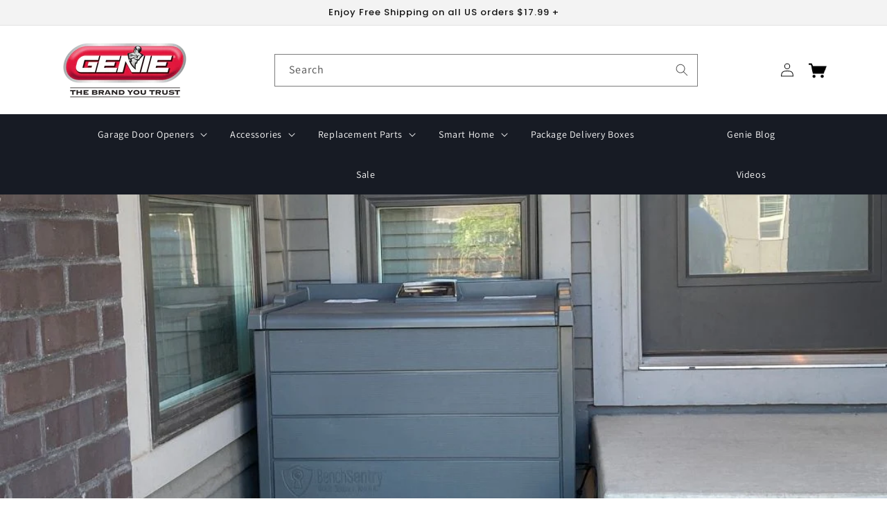

--- FILE ---
content_type: text/html; charset=utf-8
request_url: https://store.geniecompany.com/blogs/genie-blog/the-hottest-new-product-benchsentry-by-genie-secure-package-delivery-box
body_size: 33405
content:
<!doctype html>
<html class="no-js" lang="en">
  <head>
    <meta charset="utf-8">
    <meta http-equiv="X-UA-Compatible" content="IE=edge">
    <meta name="viewport" content="width=device-width,initial-scale=1">
    <meta name="theme-color" content="">
    <link rel="canonical" href="https://store.geniecompany.com/blogs/genie-blog/the-hottest-new-product-benchsentry-by-genie-secure-package-delivery-box"><link rel="icon" type="image/png" href="//store.geniecompany.com/cdn/shop/files/Genieman_Favicon.png?crop=center&height=32&v=1649102364&width=32"><link rel="preconnect" href="https://fonts.shopifycdn.com" crossorigin><title>
      The Hottest New Product Award – BenchSentry™ by Genie®
 &ndash; The Genie Company</title>

    
      <meta name="description" content="BenchSentry™ by Genie® has been awarded the “Hottest Product of 2022” at the 16th Annual Door + Access Systems dealer survey conducted at the International Door Association Expo. This is the fourth consecutive time that The Genie Company has been awarded hottest product honors from the IDA Expo.">
    

    

<meta property="og:site_name" content="The Genie Company">
<meta property="og:url" content="https://store.geniecompany.com/blogs/genie-blog/the-hottest-new-product-benchsentry-by-genie-secure-package-delivery-box">
<meta property="og:title" content="The Hottest New Product Award – BenchSentry™ by Genie®">
<meta property="og:type" content="article">
<meta property="og:description" content="BenchSentry™ by Genie® has been awarded the “Hottest Product of 2022” at the 16th Annual Door + Access Systems dealer survey conducted at the International Door Association Expo. This is the fourth consecutive time that The Genie Company has been awarded hottest product honors from the IDA Expo."><meta property="og:image" content="http://store.geniecompany.com/cdn/shop/articles/Untitled_design_21.jpg?v=1657288900">
  <meta property="og:image:secure_url" content="https://store.geniecompany.com/cdn/shop/articles/Untitled_design_21.jpg?v=1657288900">
  <meta property="og:image:width" content="1080">
  <meta property="og:image:height" content="608"><meta name="twitter:site" content="@TheGenieCompany"><meta name="twitter:card" content="summary_large_image">
<meta name="twitter:title" content="The Hottest New Product Award – BenchSentry™ by Genie®">
<meta name="twitter:description" content="BenchSentry™ by Genie® has been awarded the “Hottest Product of 2022” at the 16th Annual Door + Access Systems dealer survey conducted at the International Door Association Expo. This is the fourth consecutive time that The Genie Company has been awarded hottest product honors from the IDA Expo.">

 
    <script src="//store.geniecompany.com/cdn/shop/t/98/assets/prefetch.js?v=147914602126516923901708368727" type="text/javascript"></script>
    
    <script src="//store.geniecompany.com/cdn/shop/t/98/assets/constants.js?v=58251544750838685771708368727" defer="defer"></script>
    <script src="//store.geniecompany.com/cdn/shop/t/98/assets/pubsub.js?v=158357773527763999511708368727" defer="defer"></script>
    <script src="//store.geniecompany.com/cdn/shop/t/98/assets/global.js?v=139248116715221171191708368727" defer="defer"></script><script>window.performance && window.performance.mark && window.performance.mark('shopify.content_for_header.start');</script><meta id="shopify-digital-wallet" name="shopify-digital-wallet" content="/14708272/digital_wallets/dialog">
<meta name="shopify-checkout-api-token" content="bdd4aab7b3627ea71b4ab929932bfa3f">
<meta id="in-context-paypal-metadata" data-shop-id="14708272" data-venmo-supported="false" data-environment="production" data-locale="en_US" data-paypal-v4="true" data-currency="USD">
<link rel="alternate" type="application/atom+xml" title="Feed" href="https://feeds.feedburner.com/feedburner/kpwa/genie_blog" />
<script async="async" src="/checkouts/internal/preloads.js?locale=en-US"></script>
<link rel="preconnect" href="https://shop.app" crossorigin="anonymous">
<script async="async" src="https://shop.app/checkouts/internal/preloads.js?locale=en-US&shop_id=14708272" crossorigin="anonymous"></script>
<script id="apple-pay-shop-capabilities" type="application/json">{"shopId":14708272,"countryCode":"US","currencyCode":"USD","merchantCapabilities":["supports3DS"],"merchantId":"gid:\/\/shopify\/Shop\/14708272","merchantName":"The Genie Company","requiredBillingContactFields":["postalAddress","email","phone"],"requiredShippingContactFields":["postalAddress","email","phone"],"shippingType":"shipping","supportedNetworks":["visa","masterCard","amex","discover","elo","jcb"],"total":{"type":"pending","label":"The Genie Company","amount":"1.00"},"shopifyPaymentsEnabled":true,"supportsSubscriptions":true}</script>
<script id="shopify-features" type="application/json">{"accessToken":"bdd4aab7b3627ea71b4ab929932bfa3f","betas":["rich-media-storefront-analytics"],"domain":"store.geniecompany.com","predictiveSearch":true,"shopId":14708272,"locale":"en"}</script>
<script>var Shopify = Shopify || {};
Shopify.shop = "the-genie-company.myshopify.com";
Shopify.locale = "en";
Shopify.currency = {"active":"USD","rate":"1.0"};
Shopify.country = "US";
Shopify.theme = {"name":"March_2024_Banner Update_Chat Code","id":133999919299,"schema_name":"Dawn","schema_version":"10.0.0","theme_store_id":887,"role":"main"};
Shopify.theme.handle = "null";
Shopify.theme.style = {"id":null,"handle":null};
Shopify.cdnHost = "store.geniecompany.com/cdn";
Shopify.routes = Shopify.routes || {};
Shopify.routes.root = "/";</script>
<script type="module">!function(o){(o.Shopify=o.Shopify||{}).modules=!0}(window);</script>
<script>!function(o){function n(){var o=[];function n(){o.push(Array.prototype.slice.apply(arguments))}return n.q=o,n}var t=o.Shopify=o.Shopify||{};t.loadFeatures=n(),t.autoloadFeatures=n()}(window);</script>
<script>
  window.ShopifyPay = window.ShopifyPay || {};
  window.ShopifyPay.apiHost = "shop.app\/pay";
  window.ShopifyPay.redirectState = null;
</script>
<script id="shop-js-analytics" type="application/json">{"pageType":"article"}</script>
<script defer="defer" async type="module" src="//store.geniecompany.com/cdn/shopifycloud/shop-js/modules/v2/client.init-shop-cart-sync_C5BV16lS.en.esm.js"></script>
<script defer="defer" async type="module" src="//store.geniecompany.com/cdn/shopifycloud/shop-js/modules/v2/chunk.common_CygWptCX.esm.js"></script>
<script type="module">
  await import("//store.geniecompany.com/cdn/shopifycloud/shop-js/modules/v2/client.init-shop-cart-sync_C5BV16lS.en.esm.js");
await import("//store.geniecompany.com/cdn/shopifycloud/shop-js/modules/v2/chunk.common_CygWptCX.esm.js");

  window.Shopify.SignInWithShop?.initShopCartSync?.({"fedCMEnabled":true,"windoidEnabled":true});

</script>
<script>
  window.Shopify = window.Shopify || {};
  if (!window.Shopify.featureAssets) window.Shopify.featureAssets = {};
  window.Shopify.featureAssets['shop-js'] = {"shop-cart-sync":["modules/v2/client.shop-cart-sync_ZFArdW7E.en.esm.js","modules/v2/chunk.common_CygWptCX.esm.js"],"init-fed-cm":["modules/v2/client.init-fed-cm_CmiC4vf6.en.esm.js","modules/v2/chunk.common_CygWptCX.esm.js"],"shop-button":["modules/v2/client.shop-button_tlx5R9nI.en.esm.js","modules/v2/chunk.common_CygWptCX.esm.js"],"shop-cash-offers":["modules/v2/client.shop-cash-offers_DOA2yAJr.en.esm.js","modules/v2/chunk.common_CygWptCX.esm.js","modules/v2/chunk.modal_D71HUcav.esm.js"],"init-windoid":["modules/v2/client.init-windoid_sURxWdc1.en.esm.js","modules/v2/chunk.common_CygWptCX.esm.js"],"shop-toast-manager":["modules/v2/client.shop-toast-manager_ClPi3nE9.en.esm.js","modules/v2/chunk.common_CygWptCX.esm.js"],"init-shop-email-lookup-coordinator":["modules/v2/client.init-shop-email-lookup-coordinator_B8hsDcYM.en.esm.js","modules/v2/chunk.common_CygWptCX.esm.js"],"init-shop-cart-sync":["modules/v2/client.init-shop-cart-sync_C5BV16lS.en.esm.js","modules/v2/chunk.common_CygWptCX.esm.js"],"avatar":["modules/v2/client.avatar_BTnouDA3.en.esm.js"],"pay-button":["modules/v2/client.pay-button_FdsNuTd3.en.esm.js","modules/v2/chunk.common_CygWptCX.esm.js"],"init-customer-accounts":["modules/v2/client.init-customer-accounts_DxDtT_ad.en.esm.js","modules/v2/client.shop-login-button_C5VAVYt1.en.esm.js","modules/v2/chunk.common_CygWptCX.esm.js","modules/v2/chunk.modal_D71HUcav.esm.js"],"init-shop-for-new-customer-accounts":["modules/v2/client.init-shop-for-new-customer-accounts_ChsxoAhi.en.esm.js","modules/v2/client.shop-login-button_C5VAVYt1.en.esm.js","modules/v2/chunk.common_CygWptCX.esm.js","modules/v2/chunk.modal_D71HUcav.esm.js"],"shop-login-button":["modules/v2/client.shop-login-button_C5VAVYt1.en.esm.js","modules/v2/chunk.common_CygWptCX.esm.js","modules/v2/chunk.modal_D71HUcav.esm.js"],"init-customer-accounts-sign-up":["modules/v2/client.init-customer-accounts-sign-up_CPSyQ0Tj.en.esm.js","modules/v2/client.shop-login-button_C5VAVYt1.en.esm.js","modules/v2/chunk.common_CygWptCX.esm.js","modules/v2/chunk.modal_D71HUcav.esm.js"],"shop-follow-button":["modules/v2/client.shop-follow-button_Cva4Ekp9.en.esm.js","modules/v2/chunk.common_CygWptCX.esm.js","modules/v2/chunk.modal_D71HUcav.esm.js"],"checkout-modal":["modules/v2/client.checkout-modal_BPM8l0SH.en.esm.js","modules/v2/chunk.common_CygWptCX.esm.js","modules/v2/chunk.modal_D71HUcav.esm.js"],"lead-capture":["modules/v2/client.lead-capture_Bi8yE_yS.en.esm.js","modules/v2/chunk.common_CygWptCX.esm.js","modules/v2/chunk.modal_D71HUcav.esm.js"],"shop-login":["modules/v2/client.shop-login_D6lNrXab.en.esm.js","modules/v2/chunk.common_CygWptCX.esm.js","modules/v2/chunk.modal_D71HUcav.esm.js"],"payment-terms":["modules/v2/client.payment-terms_CZxnsJam.en.esm.js","modules/v2/chunk.common_CygWptCX.esm.js","modules/v2/chunk.modal_D71HUcav.esm.js"]};
</script>
<script>(function() {
  var isLoaded = false;
  function asyncLoad() {
    if (isLoaded) return;
    isLoaded = true;
    var urls = ["\/\/searchserverapi.com\/widgets\/shopify\/init.js?a=7D5q8w5I8C\u0026shop=the-genie-company.myshopify.com","\/\/cdn.shopify.com\/proxy\/088dcae30cd4d21c420a4995a565dae4973eab25a130813eb18b25fbf892e1ca\/apps.bazaarvoice.com\/deployments\/geniecompany\/main_site\/production\/en_US\/bv.js?shop=the-genie-company.myshopify.com\u0026sp-cache-control=cHVibGljLCBtYXgtYWdlPTkwMA","https:\/\/cdn.hextom.com\/js\/quickannouncementbar.js?shop=the-genie-company.myshopify.com","https:\/\/cdn.rebuyengine.com\/onsite\/js\/rebuy.js?shop=the-genie-company.myshopify.com"];
    for (var i = 0; i < urls.length; i++) {
      var s = document.createElement('script');
      s.type = 'text/javascript';
      s.async = true;
      s.src = urls[i];
      var x = document.getElementsByTagName('script')[0];
      x.parentNode.insertBefore(s, x);
    }
  };
  if(window.attachEvent) {
    window.attachEvent('onload', asyncLoad);
  } else {
    window.addEventListener('load', asyncLoad, false);
  }
})();</script>
<script id="__st">var __st={"a":14708272,"offset":-18000,"reqid":"6163df15-ff3e-40ad-b099-827d18527b20-1768716857","pageurl":"store.geniecompany.com\/blogs\/genie-blog\/the-hottest-new-product-benchsentry-by-genie-secure-package-delivery-box","s":"articles-559943319747","u":"ae1398321139","p":"article","rtyp":"article","rid":559943319747};</script>
<script>window.ShopifyPaypalV4VisibilityTracking = true;</script>
<script id="captcha-bootstrap">!function(){'use strict';const t='contact',e='account',n='new_comment',o=[[t,t],['blogs',n],['comments',n],[t,'customer']],c=[[e,'customer_login'],[e,'guest_login'],[e,'recover_customer_password'],[e,'create_customer']],r=t=>t.map((([t,e])=>`form[action*='/${t}']:not([data-nocaptcha='true']) input[name='form_type'][value='${e}']`)).join(','),a=t=>()=>t?[...document.querySelectorAll(t)].map((t=>t.form)):[];function s(){const t=[...o],e=r(t);return a(e)}const i='password',u='form_key',d=['recaptcha-v3-token','g-recaptcha-response','h-captcha-response',i],f=()=>{try{return window.sessionStorage}catch{return}},m='__shopify_v',_=t=>t.elements[u];function p(t,e,n=!1){try{const o=window.sessionStorage,c=JSON.parse(o.getItem(e)),{data:r}=function(t){const{data:e,action:n}=t;return t[m]||n?{data:e,action:n}:{data:t,action:n}}(c);for(const[e,n]of Object.entries(r))t.elements[e]&&(t.elements[e].value=n);n&&o.removeItem(e)}catch(o){console.error('form repopulation failed',{error:o})}}const l='form_type',E='cptcha';function T(t){t.dataset[E]=!0}const w=window,h=w.document,L='Shopify',v='ce_forms',y='captcha';let A=!1;((t,e)=>{const n=(g='f06e6c50-85a8-45c8-87d0-21a2b65856fe',I='https://cdn.shopify.com/shopifycloud/storefront-forms-hcaptcha/ce_storefront_forms_captcha_hcaptcha.v1.5.2.iife.js',D={infoText:'Protected by hCaptcha',privacyText:'Privacy',termsText:'Terms'},(t,e,n)=>{const o=w[L][v],c=o.bindForm;if(c)return c(t,g,e,D).then(n);var r;o.q.push([[t,g,e,D],n]),r=I,A||(h.body.append(Object.assign(h.createElement('script'),{id:'captcha-provider',async:!0,src:r})),A=!0)});var g,I,D;w[L]=w[L]||{},w[L][v]=w[L][v]||{},w[L][v].q=[],w[L][y]=w[L][y]||{},w[L][y].protect=function(t,e){n(t,void 0,e),T(t)},Object.freeze(w[L][y]),function(t,e,n,w,h,L){const[v,y,A,g]=function(t,e,n){const i=e?o:[],u=t?c:[],d=[...i,...u],f=r(d),m=r(i),_=r(d.filter((([t,e])=>n.includes(e))));return[a(f),a(m),a(_),s()]}(w,h,L),I=t=>{const e=t.target;return e instanceof HTMLFormElement?e:e&&e.form},D=t=>v().includes(t);t.addEventListener('submit',(t=>{const e=I(t);if(!e)return;const n=D(e)&&!e.dataset.hcaptchaBound&&!e.dataset.recaptchaBound,o=_(e),c=g().includes(e)&&(!o||!o.value);(n||c)&&t.preventDefault(),c&&!n&&(function(t){try{if(!f())return;!function(t){const e=f();if(!e)return;const n=_(t);if(!n)return;const o=n.value;o&&e.removeItem(o)}(t);const e=Array.from(Array(32),(()=>Math.random().toString(36)[2])).join('');!function(t,e){_(t)||t.append(Object.assign(document.createElement('input'),{type:'hidden',name:u})),t.elements[u].value=e}(t,e),function(t,e){const n=f();if(!n)return;const o=[...t.querySelectorAll(`input[type='${i}']`)].map((({name:t})=>t)),c=[...d,...o],r={};for(const[a,s]of new FormData(t).entries())c.includes(a)||(r[a]=s);n.setItem(e,JSON.stringify({[m]:1,action:t.action,data:r}))}(t,e)}catch(e){console.error('failed to persist form',e)}}(e),e.submit())}));const S=(t,e)=>{t&&!t.dataset[E]&&(n(t,e.some((e=>e===t))),T(t))};for(const o of['focusin','change'])t.addEventListener(o,(t=>{const e=I(t);D(e)&&S(e,y())}));const B=e.get('form_key'),M=e.get(l),P=B&&M;t.addEventListener('DOMContentLoaded',(()=>{const t=y();if(P)for(const e of t)e.elements[l].value===M&&p(e,B);[...new Set([...A(),...v().filter((t=>'true'===t.dataset.shopifyCaptcha))])].forEach((e=>S(e,t)))}))}(h,new URLSearchParams(w.location.search),n,t,e,['guest_login'])})(!0,!0)}();</script>
<script integrity="sha256-4kQ18oKyAcykRKYeNunJcIwy7WH5gtpwJnB7kiuLZ1E=" data-source-attribution="shopify.loadfeatures" defer="defer" src="//store.geniecompany.com/cdn/shopifycloud/storefront/assets/storefront/load_feature-a0a9edcb.js" crossorigin="anonymous"></script>
<script crossorigin="anonymous" defer="defer" src="//store.geniecompany.com/cdn/shopifycloud/storefront/assets/shopify_pay/storefront-65b4c6d7.js?v=20250812"></script>
<script data-source-attribution="shopify.dynamic_checkout.dynamic.init">var Shopify=Shopify||{};Shopify.PaymentButton=Shopify.PaymentButton||{isStorefrontPortableWallets:!0,init:function(){window.Shopify.PaymentButton.init=function(){};var t=document.createElement("script");t.src="https://store.geniecompany.com/cdn/shopifycloud/portable-wallets/latest/portable-wallets.en.js",t.type="module",document.head.appendChild(t)}};
</script>
<script data-source-attribution="shopify.dynamic_checkout.buyer_consent">
  function portableWalletsHideBuyerConsent(e){var t=document.getElementById("shopify-buyer-consent"),n=document.getElementById("shopify-subscription-policy-button");t&&n&&(t.classList.add("hidden"),t.setAttribute("aria-hidden","true"),n.removeEventListener("click",e))}function portableWalletsShowBuyerConsent(e){var t=document.getElementById("shopify-buyer-consent"),n=document.getElementById("shopify-subscription-policy-button");t&&n&&(t.classList.remove("hidden"),t.removeAttribute("aria-hidden"),n.addEventListener("click",e))}window.Shopify?.PaymentButton&&(window.Shopify.PaymentButton.hideBuyerConsent=portableWalletsHideBuyerConsent,window.Shopify.PaymentButton.showBuyerConsent=portableWalletsShowBuyerConsent);
</script>
<script data-source-attribution="shopify.dynamic_checkout.cart.bootstrap">document.addEventListener("DOMContentLoaded",(function(){function t(){return document.querySelector("shopify-accelerated-checkout-cart, shopify-accelerated-checkout")}if(t())Shopify.PaymentButton.init();else{new MutationObserver((function(e,n){t()&&(Shopify.PaymentButton.init(),n.disconnect())})).observe(document.body,{childList:!0,subtree:!0})}}));
</script>
<link id="shopify-accelerated-checkout-styles" rel="stylesheet" media="screen" href="https://store.geniecompany.com/cdn/shopifycloud/portable-wallets/latest/accelerated-checkout-backwards-compat.css" crossorigin="anonymous">
<style id="shopify-accelerated-checkout-cart">
        #shopify-buyer-consent {
  margin-top: 1em;
  display: inline-block;
  width: 100%;
}

#shopify-buyer-consent.hidden {
  display: none;
}

#shopify-subscription-policy-button {
  background: none;
  border: none;
  padding: 0;
  text-decoration: underline;
  font-size: inherit;
  cursor: pointer;
}

#shopify-subscription-policy-button::before {
  box-shadow: none;
}

      </style>
<script id="sections-script" data-sections="header" defer="defer" src="//store.geniecompany.com/cdn/shop/t/98/compiled_assets/scripts.js?v=12718"></script>
<script>window.performance && window.performance.mark && window.performance.mark('shopify.content_for_header.end');</script>


    <style data-shopify>
      .predictive-search.predictive-search--header {
    display: none;
}
      @font-face {
  font-family: Assistant;
  font-weight: 400;
  font-style: normal;
  font-display: swap;
  src: url("//store.geniecompany.com/cdn/fonts/assistant/assistant_n4.9120912a469cad1cc292572851508ca49d12e768.woff2") format("woff2"),
       url("//store.geniecompany.com/cdn/fonts/assistant/assistant_n4.6e9875ce64e0fefcd3f4446b7ec9036b3ddd2985.woff") format("woff");
}

      @font-face {
  font-family: Assistant;
  font-weight: 700;
  font-style: normal;
  font-display: swap;
  src: url("//store.geniecompany.com/cdn/fonts/assistant/assistant_n7.bf44452348ec8b8efa3aa3068825305886b1c83c.woff2") format("woff2"),
       url("//store.geniecompany.com/cdn/fonts/assistant/assistant_n7.0c887fee83f6b3bda822f1150b912c72da0f7b64.woff") format("woff");
}

      
      
      @font-face {
  font-family: Poppins;
  font-weight: 500;
  font-style: normal;
  font-display: swap;
  src: url("//store.geniecompany.com/cdn/fonts/poppins/poppins_n5.ad5b4b72b59a00358afc706450c864c3c8323842.woff2") format("woff2"),
       url("//store.geniecompany.com/cdn/fonts/poppins/poppins_n5.33757fdf985af2d24b32fcd84c9a09224d4b2c39.woff") format("woff");
}


      
        :root,
        .color-background-1 {
          --color-background: 255,255,255;
        
          --gradient-background: #ffffff;
        
        --color-foreground: 18,18,18;
        --color-shadow: 18,18,18;
        --color-button: 199,13,46;
        --color-button-text: 255,255,255;
        --color-secondary-button: 255,255,255;
        --color-secondary-button-text: 18,18,18;
        --color-link: 18,18,18;
        --color-badge-foreground: 18,18,18;
        --color-badge-background: 255,255,255;
        --color-badge-border: 18,18,18;
        --payment-terms-background-color: rgb(255 255 255);
      }
      
        
        .color-background-2 {
          --color-background: 243,243,243;
        
          --gradient-background: #f3f3f3;
        
        --color-foreground: 18,18,18;
        --color-shadow: 18,18,18;
        --color-button: 18,18,18;
        --color-button-text: 243,243,243;
        --color-secondary-button: 243,243,243;
        --color-secondary-button-text: 18,18,18;
        --color-link: 18,18,18;
        --color-badge-foreground: 18,18,18;
        --color-badge-background: 243,243,243;
        --color-badge-border: 18,18,18;
        --payment-terms-background-color: rgb(243 243 243);
      }
      
        
        .color-inverse {
          --color-background: 28,39,62;
        
          --gradient-background: #1c273e;
        
        --color-foreground: 255,255,255;
        --color-shadow: 18,18,18;
        --color-button: 199,13,46;
        --color-button-text: 255,255,255;
        --color-secondary-button: 28,39,62;
        --color-secondary-button-text: 255,255,255;
        --color-link: 255,255,255;
        --color-badge-foreground: 255,255,255;
        --color-badge-background: 28,39,62;
        --color-badge-border: 255,255,255;
        --payment-terms-background-color: rgb(28 39 62);
      }
      
        
        .color-accent-1 {
          --color-background: 199,13,46;
        
          --gradient-background: #c70d2e;
        
        --color-foreground: 255,255,255;
        --color-shadow: 18,18,18;
        --color-button: 255,255,255;
        --color-button-text: 18,18,18;
        --color-secondary-button: 199,13,46;
        --color-secondary-button-text: 255,255,255;
        --color-link: 255,255,255;
        --color-badge-foreground: 255,255,255;
        --color-badge-background: 199,13,46;
        --color-badge-border: 255,255,255;
        --payment-terms-background-color: rgb(199 13 46);
      }
      
        
        .color-accent-2 {
          --color-background: 243,243,243;
        
          --gradient-background: #f3f3f3;
        
        --color-foreground: 18,18,18;
        --color-shadow: 18,18,18;
        --color-button: 255,255,255;
        --color-button-text: 51,79,180;
        --color-secondary-button: 243,243,243;
        --color-secondary-button-text: 255,255,255;
        --color-link: 255,255,255;
        --color-badge-foreground: 18,18,18;
        --color-badge-background: 243,243,243;
        --color-badge-border: 18,18,18;
        --payment-terms-background-color: rgb(243 243 243);
      }
      
        
        .color-scheme-117113fd-119a-4dff-9596-f9703efc4ec6 {
          --color-background: 0,0,0;
        
          --gradient-background: rgba(0,0,0,0);
        
        --color-foreground: 255,255,255;
        --color-shadow: 18,18,18;
        --color-button: 223,27,61;
        --color-button-text: 255,255,255;
        --color-secondary-button: 0,0,0;
        --color-secondary-button-text: 18,18,18;
        --color-link: 18,18,18;
        --color-badge-foreground: 255,255,255;
        --color-badge-background: 0,0,0;
        --color-badge-border: 255,255,255;
        --payment-terms-background-color: rgb(0 0 0);
      }
      

      body, .color-background-1, .color-background-2, .color-inverse, .color-accent-1, .color-accent-2, .color-scheme-117113fd-119a-4dff-9596-f9703efc4ec6 {
        color: rgba(var(--color-foreground), 0.75);
        background-color: rgb(var(--color-background));
      }

      :root {
        --font-body-family: Assistant, sans-serif;
        --font-body-style: normal;
        --font-body-weight: 400;
        --font-body-weight-bold: 700;

        --font-heading-family: Poppins, sans-serif;
        --font-heading-style: normal;
        --font-heading-weight: 500;

        --font-body-scale: 1.0;
        --font-heading-scale: 1.0;

        --media-padding: px;
        --media-border-opacity: 0.05;
        --media-border-width: 1px;
        --media-radius: 0px;
        --media-shadow-opacity: 0.0;
        --media-shadow-horizontal-offset: 0px;
        --media-shadow-vertical-offset: 0px;
        --media-shadow-blur-radius: 0px;
        --media-shadow-visible: 0;

        --page-width: 120rem;
        --page-width-margin: 0rem;

        --product-card-image-padding: 0.0rem;
        --product-card-corner-radius: 0.0rem;
        --product-card-text-alignment: left;
        --product-card-border-width: 0.0rem;
        --product-card-border-opacity: 0.0;
        --product-card-shadow-opacity: 0.1;
        --product-card-shadow-visible: 1;
        --product-card-shadow-horizontal-offset: 0.0rem;
        --product-card-shadow-vertical-offset: 0.0rem;
        --product-card-shadow-blur-radius: 0.0rem;

        --collection-card-image-padding: 0.0rem;
        --collection-card-corner-radius: 0.0rem;
        --collection-card-text-alignment: left;
        --collection-card-border-width: 0.0rem;
        --collection-card-border-opacity: 0.0;
        --collection-card-shadow-opacity: 0.1;
        --collection-card-shadow-visible: 1;
        --collection-card-shadow-horizontal-offset: 0.0rem;
        --collection-card-shadow-vertical-offset: 0.0rem;
        --collection-card-shadow-blur-radius: 0.0rem;

        --blog-card-image-padding: 0.0rem;
        --blog-card-corner-radius: 0.0rem;
        --blog-card-text-alignment: left;
        --blog-card-border-width: 0.0rem;
        --blog-card-border-opacity: 0.0;
        --blog-card-shadow-opacity: 0.1;
        --blog-card-shadow-visible: 1;
        --blog-card-shadow-horizontal-offset: 0.0rem;
        --blog-card-shadow-vertical-offset: 0.0rem;
        --blog-card-shadow-blur-radius: 0.0rem;

        --badge-corner-radius: 4.0rem;

        --popup-border-width: 1px;
        --popup-border-opacity: 0.1;
        --popup-corner-radius: 0px;
        --popup-shadow-opacity: 0.0;
        --popup-shadow-horizontal-offset: 0px;
        --popup-shadow-vertical-offset: 0px;
        --popup-shadow-blur-radius: 0px;

        --drawer-border-width: 1px;
        --drawer-border-opacity: 0.1;
        --drawer-shadow-opacity: 0.0;
        --drawer-shadow-horizontal-offset: 0px;
        --drawer-shadow-vertical-offset: 0px;
        --drawer-shadow-blur-radius: 0px;

        --spacing-sections-desktop: 0px;
        --spacing-sections-mobile: 0px;

        --grid-desktop-vertical-spacing: 8px;
        --grid-desktop-horizontal-spacing: 8px;
        --grid-mobile-vertical-spacing: 4px;
        --grid-mobile-horizontal-spacing: 4px;

        --text-boxes-border-opacity: 0.0;
        --text-boxes-border-width: 0px;
        --text-boxes-radius: 0px;
        --text-boxes-shadow-opacity: 0.0;
        --text-boxes-shadow-visible: 0;
        --text-boxes-shadow-horizontal-offset: 0px;
        --text-boxes-shadow-vertical-offset: 0px;
        --text-boxes-shadow-blur-radius: 0px;

        --buttons-radius: 40px;
        --buttons-radius-outset: 41px;
        --buttons-border-width: 1px;
        --buttons-border-opacity: 1.0;
        --buttons-shadow-opacity: 0.0;
        --buttons-shadow-visible: 0;
        --buttons-shadow-horizontal-offset: 0px;
        --buttons-shadow-vertical-offset: 0px;
        --buttons-shadow-blur-radius: 0px;
        --buttons-border-offset: 0.3px;

        --inputs-radius: 0px;
        --inputs-border-width: 1px;
        --inputs-border-opacity: 0.55;
        --inputs-shadow-opacity: 0.0;
        --inputs-shadow-horizontal-offset: 0px;
        --inputs-margin-offset: 0px;
        --inputs-shadow-vertical-offset: 0px;
        --inputs-shadow-blur-radius: 0px;
        --inputs-radius-outset: 0px;

        --variant-pills-radius: 40px;
        --variant-pills-border-width: 1px;
        --variant-pills-border-opacity: 0.55;
        --variant-pills-shadow-opacity: 0.0;
        --variant-pills-shadow-horizontal-offset: 0px;
        --variant-pills-shadow-vertical-offset: 0px;
        --variant-pills-shadow-blur-radius: 0px;
      }

      *,
      *::before,
      *::after {
        box-sizing: inherit;
      }

      html {
        box-sizing: border-box;
        font-size: calc(var(--font-body-scale) * 62.5%);
        height: 100%;
      }

      body {
        display: grid;
        grid-template-rows: auto auto 1fr auto;
        grid-template-columns: 100%;
        min-height: 100%;
        margin: 0;
        font-size: 1.5rem;
        letter-spacing: 0.06rem;
        line-height: calc(1 + 0.8 / var(--font-body-scale));
        font-family: var(--font-body-family);
        font-style: var(--font-body-style);
        font-weight: var(--font-body-weight);
      }

      @media screen and (min-width: 750px) {
        body {
          font-size: 1.6rem;
        }
      }
    </style>

    <link href="//store.geniecompany.com/cdn/shop/t/98/assets/base.css?v=34517385290358602331708368727" rel="stylesheet" type="text/css" media="all" />
    <link href="//store.geniecompany.com/cdn/shop/t/98/assets/custom.css?v=83651058779065666001708546838" rel="stylesheet" type="text/css" media="all" />
<link rel="preload" as="font" href="//store.geniecompany.com/cdn/fonts/assistant/assistant_n4.9120912a469cad1cc292572851508ca49d12e768.woff2" type="font/woff2" crossorigin><link rel="preload" as="font" href="//store.geniecompany.com/cdn/fonts/poppins/poppins_n5.ad5b4b72b59a00358afc706450c864c3c8323842.woff2" type="font/woff2" crossorigin><link
        rel="stylesheet"
        href="//store.geniecompany.com/cdn/shop/t/98/assets/component-predictive-search.css?v=118923337488134913561708368727"
        media="print"
        onload="this.media='all'"
      ><script>
      document.documentElement.className = document.documentElement.className.replace('no-js', 'js');
      if (Shopify.designMode) {
        document.documentElement.classList.add('shopify-design-mode');
      }
    </script>
  <script src="https://apis.google.com/js/platform.js?onload=renderOptIn" async defer></script>

  <meta name="p:domain_verify" content="583c5b5936e8a3f85ef2a8c0ccfec123"/>  
  <meta name="facebook-domain-verification" content="js1q4s24xzjhsk6h4767w0men5i241" />
  <meta name="google-site-verification" content="tTmNESq4jxNz3WrK8_G40EmTBxKTP0q4bNi0JlQMtpc" /> 
 <script>
    
    
    
    
    var gsf_conversion_data = {page_type : '', event : '', data : {shop_currency : "USD"}};
    
</script>

    <script>
        !function(w,d,s,t,a){if(w.amzn)return;w.amzn=a=function(){w.amzn.q.push([arguments,(new Date).getTime()])};a.q=[];a.version="0.0";s=d.createElement("script");s.src="https://c.amazon-adsystem.com/aat/amzn.js";s.id="amzn-pixel";s.async=true;t=d.getElementsByTagName("script")[0];t.parentNode.insertBefore(s,t)}(window,document);
        amzn("setRegion", "NA");
        amzn("addTag", "bba0a406-3191-4b70-a32f-2f17172834b0");
        amzn("trackEvent", "PageView");
  </script>

    <!-- Google Tag Manager -->
<script>(function(w,d,s,l,i){w[l]=w[l]||[];w[l].push({'gtm.start':
new Date().getTime(),event:'gtm.js'});var f=d.getElementsByTagName(s)[0],
j=d.createElement(s),dl=l!='dataLayer'?'&l='+l:'';j.async=true;j.src=
'https://www.googletagmanager.com/gtm.js?id='+i+dl;f.parentNode.insertBefore(j,f);
})(window,document,'script','dataLayer','GTM-KZHWTTS');</script>
<!-- End Google Tag Manager -->
  <!-- BEGIN app block: shopify://apps/rt-google-fonts-custom-fonts/blocks/app-embed/2caf2c68-0038-455e-b0b9-066a7c2ad923 --><link rel="preload" as="font" href="https://cdn.shopify.com/s/files/1/1470/8272/files/Los_Andes_-_Darwin-Black_1425b841-f6c1-4c70-965e-84e7c82ef298.otf?v=1708370915" type="font/otf" crossorigin><link rel="preload" as="font" href="https://cdn.shopify.com/s/files/1/1470/8272/files/Los_Andes_-_Darwin-Bold.otf?v=1708370919" type="font/otf" crossorigin><style id="rafp-stylesheet">@font-face{
            font-family:"Font-1708370811608";
            src:url("https:\/\/cdn.shopify.com\/s\/files\/1\/1470\/8272\/files\/Los_Andes_-_Darwin-Black_1425b841-f6c1-4c70-965e-84e7c82ef298.otf?v=1708370915");
            font-display:swap;
          }.darwin-black {font-family:"Font-1708370811608";}@font-face{
            font-family:"Font-1708370869324";
            src:url("https:\/\/cdn.shopify.com\/s\/files\/1\/1470\/8272\/files\/Los_Andes_-_Darwin-Bold.otf?v=1708370919");
            font-display:swap;
          }.darwin-bold {font-family:"Font-1708370869324";}@media screen and (max-width: 749px) {.darwin-black {}.darwin-bold {}}
    </style>
<!-- END app block --><script src="https://cdn.shopify.com/extensions/9829290c-2b6c-4517-a42f-0d6eacabb442/1.1.0/assets/font.js" type="text/javascript" defer="defer"></script>
<link href="https://cdn.shopify.com/extensions/9829290c-2b6c-4517-a42f-0d6eacabb442/1.1.0/assets/font.css" rel="stylesheet" type="text/css" media="all">
<script src="https://cdn.shopify.com/extensions/019bc2d0-0f91-74d4-a43b-076b6407206d/quick-announcement-bar-prod-97/assets/quickannouncementbar.js" type="text/javascript" defer="defer"></script>
<link href="https://monorail-edge.shopifysvc.com" rel="dns-prefetch">
<script>(function(){if ("sendBeacon" in navigator && "performance" in window) {try {var session_token_from_headers = performance.getEntriesByType('navigation')[0].serverTiming.find(x => x.name == '_s').description;} catch {var session_token_from_headers = undefined;}var session_cookie_matches = document.cookie.match(/_shopify_s=([^;]*)/);var session_token_from_cookie = session_cookie_matches && session_cookie_matches.length === 2 ? session_cookie_matches[1] : "";var session_token = session_token_from_headers || session_token_from_cookie || "";function handle_abandonment_event(e) {var entries = performance.getEntries().filter(function(entry) {return /monorail-edge.shopifysvc.com/.test(entry.name);});if (!window.abandonment_tracked && entries.length === 0) {window.abandonment_tracked = true;var currentMs = Date.now();var navigation_start = performance.timing.navigationStart;var payload = {shop_id: 14708272,url: window.location.href,navigation_start,duration: currentMs - navigation_start,session_token,page_type: "article"};window.navigator.sendBeacon("https://monorail-edge.shopifysvc.com/v1/produce", JSON.stringify({schema_id: "online_store_buyer_site_abandonment/1.1",payload: payload,metadata: {event_created_at_ms: currentMs,event_sent_at_ms: currentMs}}));}}window.addEventListener('pagehide', handle_abandonment_event);}}());</script>
<script id="web-pixels-manager-setup">(function e(e,d,r,n,o){if(void 0===o&&(o={}),!Boolean(null===(a=null===(i=window.Shopify)||void 0===i?void 0:i.analytics)||void 0===a?void 0:a.replayQueue)){var i,a;window.Shopify=window.Shopify||{};var t=window.Shopify;t.analytics=t.analytics||{};var s=t.analytics;s.replayQueue=[],s.publish=function(e,d,r){return s.replayQueue.push([e,d,r]),!0};try{self.performance.mark("wpm:start")}catch(e){}var l=function(){var e={modern:/Edge?\/(1{2}[4-9]|1[2-9]\d|[2-9]\d{2}|\d{4,})\.\d+(\.\d+|)|Firefox\/(1{2}[4-9]|1[2-9]\d|[2-9]\d{2}|\d{4,})\.\d+(\.\d+|)|Chrom(ium|e)\/(9{2}|\d{3,})\.\d+(\.\d+|)|(Maci|X1{2}).+ Version\/(15\.\d+|(1[6-9]|[2-9]\d|\d{3,})\.\d+)([,.]\d+|)( \(\w+\)|)( Mobile\/\w+|) Safari\/|Chrome.+OPR\/(9{2}|\d{3,})\.\d+\.\d+|(CPU[ +]OS|iPhone[ +]OS|CPU[ +]iPhone|CPU IPhone OS|CPU iPad OS)[ +]+(15[._]\d+|(1[6-9]|[2-9]\d|\d{3,})[._]\d+)([._]\d+|)|Android:?[ /-](13[3-9]|1[4-9]\d|[2-9]\d{2}|\d{4,})(\.\d+|)(\.\d+|)|Android.+Firefox\/(13[5-9]|1[4-9]\d|[2-9]\d{2}|\d{4,})\.\d+(\.\d+|)|Android.+Chrom(ium|e)\/(13[3-9]|1[4-9]\d|[2-9]\d{2}|\d{4,})\.\d+(\.\d+|)|SamsungBrowser\/([2-9]\d|\d{3,})\.\d+/,legacy:/Edge?\/(1[6-9]|[2-9]\d|\d{3,})\.\d+(\.\d+|)|Firefox\/(5[4-9]|[6-9]\d|\d{3,})\.\d+(\.\d+|)|Chrom(ium|e)\/(5[1-9]|[6-9]\d|\d{3,})\.\d+(\.\d+|)([\d.]+$|.*Safari\/(?![\d.]+ Edge\/[\d.]+$))|(Maci|X1{2}).+ Version\/(10\.\d+|(1[1-9]|[2-9]\d|\d{3,})\.\d+)([,.]\d+|)( \(\w+\)|)( Mobile\/\w+|) Safari\/|Chrome.+OPR\/(3[89]|[4-9]\d|\d{3,})\.\d+\.\d+|(CPU[ +]OS|iPhone[ +]OS|CPU[ +]iPhone|CPU IPhone OS|CPU iPad OS)[ +]+(10[._]\d+|(1[1-9]|[2-9]\d|\d{3,})[._]\d+)([._]\d+|)|Android:?[ /-](13[3-9]|1[4-9]\d|[2-9]\d{2}|\d{4,})(\.\d+|)(\.\d+|)|Mobile Safari.+OPR\/([89]\d|\d{3,})\.\d+\.\d+|Android.+Firefox\/(13[5-9]|1[4-9]\d|[2-9]\d{2}|\d{4,})\.\d+(\.\d+|)|Android.+Chrom(ium|e)\/(13[3-9]|1[4-9]\d|[2-9]\d{2}|\d{4,})\.\d+(\.\d+|)|Android.+(UC? ?Browser|UCWEB|U3)[ /]?(15\.([5-9]|\d{2,})|(1[6-9]|[2-9]\d|\d{3,})\.\d+)\.\d+|SamsungBrowser\/(5\.\d+|([6-9]|\d{2,})\.\d+)|Android.+MQ{2}Browser\/(14(\.(9|\d{2,})|)|(1[5-9]|[2-9]\d|\d{3,})(\.\d+|))(\.\d+|)|K[Aa][Ii]OS\/(3\.\d+|([4-9]|\d{2,})\.\d+)(\.\d+|)/},d=e.modern,r=e.legacy,n=navigator.userAgent;return n.match(d)?"modern":n.match(r)?"legacy":"unknown"}(),u="modern"===l?"modern":"legacy",c=(null!=n?n:{modern:"",legacy:""})[u],f=function(e){return[e.baseUrl,"/wpm","/b",e.hashVersion,"modern"===e.buildTarget?"m":"l",".js"].join("")}({baseUrl:d,hashVersion:r,buildTarget:u}),m=function(e){var d=e.version,r=e.bundleTarget,n=e.surface,o=e.pageUrl,i=e.monorailEndpoint;return{emit:function(e){var a=e.status,t=e.errorMsg,s=(new Date).getTime(),l=JSON.stringify({metadata:{event_sent_at_ms:s},events:[{schema_id:"web_pixels_manager_load/3.1",payload:{version:d,bundle_target:r,page_url:o,status:a,surface:n,error_msg:t},metadata:{event_created_at_ms:s}}]});if(!i)return console&&console.warn&&console.warn("[Web Pixels Manager] No Monorail endpoint provided, skipping logging."),!1;try{return self.navigator.sendBeacon.bind(self.navigator)(i,l)}catch(e){}var u=new XMLHttpRequest;try{return u.open("POST",i,!0),u.setRequestHeader("Content-Type","text/plain"),u.send(l),!0}catch(e){return console&&console.warn&&console.warn("[Web Pixels Manager] Got an unhandled error while logging to Monorail."),!1}}}}({version:r,bundleTarget:l,surface:e.surface,pageUrl:self.location.href,monorailEndpoint:e.monorailEndpoint});try{o.browserTarget=l,function(e){var d=e.src,r=e.async,n=void 0===r||r,o=e.onload,i=e.onerror,a=e.sri,t=e.scriptDataAttributes,s=void 0===t?{}:t,l=document.createElement("script"),u=document.querySelector("head"),c=document.querySelector("body");if(l.async=n,l.src=d,a&&(l.integrity=a,l.crossOrigin="anonymous"),s)for(var f in s)if(Object.prototype.hasOwnProperty.call(s,f))try{l.dataset[f]=s[f]}catch(e){}if(o&&l.addEventListener("load",o),i&&l.addEventListener("error",i),u)u.appendChild(l);else{if(!c)throw new Error("Did not find a head or body element to append the script");c.appendChild(l)}}({src:f,async:!0,onload:function(){if(!function(){var e,d;return Boolean(null===(d=null===(e=window.Shopify)||void 0===e?void 0:e.analytics)||void 0===d?void 0:d.initialized)}()){var d=window.webPixelsManager.init(e)||void 0;if(d){var r=window.Shopify.analytics;r.replayQueue.forEach((function(e){var r=e[0],n=e[1],o=e[2];d.publishCustomEvent(r,n,o)})),r.replayQueue=[],r.publish=d.publishCustomEvent,r.visitor=d.visitor,r.initialized=!0}}},onerror:function(){return m.emit({status:"failed",errorMsg:"".concat(f," has failed to load")})},sri:function(e){var d=/^sha384-[A-Za-z0-9+/=]+$/;return"string"==typeof e&&d.test(e)}(c)?c:"",scriptDataAttributes:o}),m.emit({status:"loading"})}catch(e){m.emit({status:"failed",errorMsg:(null==e?void 0:e.message)||"Unknown error"})}}})({shopId: 14708272,storefrontBaseUrl: "https://store.geniecompany.com",extensionsBaseUrl: "https://extensions.shopifycdn.com/cdn/shopifycloud/web-pixels-manager",monorailEndpoint: "https://monorail-edge.shopifysvc.com/unstable/produce_batch",surface: "storefront-renderer",enabledBetaFlags: ["2dca8a86"],webPixelsConfigList: [{"id":"1413579117","configuration":"{\"account_ID\":\"493104\",\"google_analytics_tracking_tag\":\"1\",\"measurement_id\":\"2\",\"api_secret\":\"3\",\"shop_settings\":\"{\\\"custom_pixel_script\\\":\\\"https:\\\\\\\/\\\\\\\/storage.googleapis.com\\\\\\\/gsf-scripts\\\\\\\/custom-pixels\\\\\\\/the-genie-company.js\\\"}\"}","eventPayloadVersion":"v1","runtimeContext":"LAX","scriptVersion":"c6b888297782ed4a1cba19cda43d6625","type":"APP","apiClientId":1558137,"privacyPurposes":[],"dataSharingAdjustments":{"protectedCustomerApprovalScopes":["read_customer_address","read_customer_email","read_customer_name","read_customer_personal_data","read_customer_phone"]}},{"id":"747569517","configuration":"{\"config\":\"{\\\"pixel_id\\\":\\\"G-QGQXRR6P76\\\",\\\"gtag_events\\\":[{\\\"type\\\":\\\"begin_checkout\\\",\\\"action_label\\\":[\\\"G-QGQXRR6P76\\\",\\\"AW-836860425\\\/mWWGCMKP_4sBEIn0hY8D\\\"]},{\\\"type\\\":\\\"search\\\",\\\"action_label\\\":[\\\"G-QGQXRR6P76\\\",\\\"AW-836860425\\\/W0GtCMWP_4sBEIn0hY8D\\\"]},{\\\"type\\\":\\\"view_item\\\",\\\"action_label\\\":[\\\"G-QGQXRR6P76\\\",\\\"AW-836860425\\\/0CJFCLyP_4sBEIn0hY8D\\\"]},{\\\"type\\\":\\\"purchase\\\",\\\"action_label\\\":[\\\"G-QGQXRR6P76\\\",\\\"AW-836860425\\\/dh6tCLmP_4sBEIn0hY8D\\\"]},{\\\"type\\\":\\\"page_view\\\",\\\"action_label\\\":[\\\"G-QGQXRR6P76\\\",\\\"AW-836860425\\\/z3F3CLaP_4sBEIn0hY8D\\\"]},{\\\"type\\\":\\\"add_payment_info\\\",\\\"action_label\\\":[\\\"G-QGQXRR6P76\\\",\\\"AW-836860425\\\/CgAmCMiP_4sBEIn0hY8D\\\"]},{\\\"type\\\":\\\"add_to_cart\\\",\\\"action_label\\\":[\\\"G-QGQXRR6P76\\\",\\\"AW-836860425\\\/FmbRCL-P_4sBEIn0hY8D\\\"]}],\\\"enable_monitoring_mode\\\":false}\"}","eventPayloadVersion":"v1","runtimeContext":"OPEN","scriptVersion":"b2a88bafab3e21179ed38636efcd8a93","type":"APP","apiClientId":1780363,"privacyPurposes":[],"dataSharingAdjustments":{"protectedCustomerApprovalScopes":["read_customer_address","read_customer_email","read_customer_name","read_customer_personal_data","read_customer_phone"]}},{"id":"303464643","configuration":"{\"locale\":\"en_US\",\"client\":\"geniecompany\",\"environment\":\"production\",\"deployment_zone\":\"main_site\"}","eventPayloadVersion":"v1","runtimeContext":"STRICT","scriptVersion":"a90eb3f011ef4464fc4a211a1ac38516","type":"APP","apiClientId":1888040,"privacyPurposes":["ANALYTICS","MARKETING"],"dataSharingAdjustments":{"protectedCustomerApprovalScopes":["read_customer_address","read_customer_email","read_customer_name","read_customer_personal_data"]}},{"id":"202375363","configuration":"{\"ti\":\"343141417\",\"endpoint\":\"https:\/\/bat.bing.com\/action\/0\"}","eventPayloadVersion":"v1","runtimeContext":"STRICT","scriptVersion":"5ee93563fe31b11d2d65e2f09a5229dc","type":"APP","apiClientId":2997493,"privacyPurposes":["ANALYTICS","MARKETING","SALE_OF_DATA"],"dataSharingAdjustments":{"protectedCustomerApprovalScopes":["read_customer_personal_data"]}},{"id":"175407299","configuration":"{\"pixel_id\":\"163589734244429\",\"pixel_type\":\"facebook_pixel\",\"metaapp_system_user_token\":\"-\"}","eventPayloadVersion":"v1","runtimeContext":"OPEN","scriptVersion":"ca16bc87fe92b6042fbaa3acc2fbdaa6","type":"APP","apiClientId":2329312,"privacyPurposes":["ANALYTICS","MARKETING","SALE_OF_DATA"],"dataSharingAdjustments":{"protectedCustomerApprovalScopes":["read_customer_address","read_customer_email","read_customer_name","read_customer_personal_data","read_customer_phone"]}},{"id":"31162563","configuration":"{\"apiKey\":\"7D5q8w5I8C\", \"host\":\"searchserverapi.com\"}","eventPayloadVersion":"v1","runtimeContext":"STRICT","scriptVersion":"5559ea45e47b67d15b30b79e7c6719da","type":"APP","apiClientId":578825,"privacyPurposes":["ANALYTICS"],"dataSharingAdjustments":{"protectedCustomerApprovalScopes":["read_customer_personal_data"]}},{"id":"13041859","eventPayloadVersion":"1","runtimeContext":"LAX","scriptVersion":"1","type":"CUSTOM","privacyPurposes":["SALE_OF_DATA"],"name":"Simprosys"},{"id":"128680301","eventPayloadVersion":"1","runtimeContext":"LAX","scriptVersion":"3","type":"CUSTOM","privacyPurposes":["ANALYTICS","MARKETING","SALE_OF_DATA"],"name":"AAT Events Tracking Tag"},{"id":"shopify-app-pixel","configuration":"{}","eventPayloadVersion":"v1","runtimeContext":"STRICT","scriptVersion":"0450","apiClientId":"shopify-pixel","type":"APP","privacyPurposes":["ANALYTICS","MARKETING"]},{"id":"shopify-custom-pixel","eventPayloadVersion":"v1","runtimeContext":"LAX","scriptVersion":"0450","apiClientId":"shopify-pixel","type":"CUSTOM","privacyPurposes":["ANALYTICS","MARKETING"]}],isMerchantRequest: false,initData: {"shop":{"name":"The Genie Company","paymentSettings":{"currencyCode":"USD"},"myshopifyDomain":"the-genie-company.myshopify.com","countryCode":"US","storefrontUrl":"https:\/\/store.geniecompany.com"},"customer":null,"cart":null,"checkout":null,"productVariants":[],"purchasingCompany":null},},"https://store.geniecompany.com/cdn","fcfee988w5aeb613cpc8e4bc33m6693e112",{"modern":"","legacy":""},{"shopId":"14708272","storefrontBaseUrl":"https:\/\/store.geniecompany.com","extensionBaseUrl":"https:\/\/extensions.shopifycdn.com\/cdn\/shopifycloud\/web-pixels-manager","surface":"storefront-renderer","enabledBetaFlags":"[\"2dca8a86\"]","isMerchantRequest":"false","hashVersion":"fcfee988w5aeb613cpc8e4bc33m6693e112","publish":"custom","events":"[[\"page_viewed\",{}]]"});</script><script>
  window.ShopifyAnalytics = window.ShopifyAnalytics || {};
  window.ShopifyAnalytics.meta = window.ShopifyAnalytics.meta || {};
  window.ShopifyAnalytics.meta.currency = 'USD';
  var meta = {"page":{"pageType":"article","resourceType":"article","resourceId":559943319747,"requestId":"6163df15-ff3e-40ad-b099-827d18527b20-1768716857"}};
  for (var attr in meta) {
    window.ShopifyAnalytics.meta[attr] = meta[attr];
  }
</script>
<script class="analytics">
  (function () {
    var customDocumentWrite = function(content) {
      var jquery = null;

      if (window.jQuery) {
        jquery = window.jQuery;
      } else if (window.Checkout && window.Checkout.$) {
        jquery = window.Checkout.$;
      }

      if (jquery) {
        jquery('body').append(content);
      }
    };

    var hasLoggedConversion = function(token) {
      if (token) {
        return document.cookie.indexOf('loggedConversion=' + token) !== -1;
      }
      return false;
    }

    var setCookieIfConversion = function(token) {
      if (token) {
        var twoMonthsFromNow = new Date(Date.now());
        twoMonthsFromNow.setMonth(twoMonthsFromNow.getMonth() + 2);

        document.cookie = 'loggedConversion=' + token + '; expires=' + twoMonthsFromNow;
      }
    }

    var trekkie = window.ShopifyAnalytics.lib = window.trekkie = window.trekkie || [];
    if (trekkie.integrations) {
      return;
    }
    trekkie.methods = [
      'identify',
      'page',
      'ready',
      'track',
      'trackForm',
      'trackLink'
    ];
    trekkie.factory = function(method) {
      return function() {
        var args = Array.prototype.slice.call(arguments);
        args.unshift(method);
        trekkie.push(args);
        return trekkie;
      };
    };
    for (var i = 0; i < trekkie.methods.length; i++) {
      var key = trekkie.methods[i];
      trekkie[key] = trekkie.factory(key);
    }
    trekkie.load = function(config) {
      trekkie.config = config || {};
      trekkie.config.initialDocumentCookie = document.cookie;
      var first = document.getElementsByTagName('script')[0];
      var script = document.createElement('script');
      script.type = 'text/javascript';
      script.onerror = function(e) {
        var scriptFallback = document.createElement('script');
        scriptFallback.type = 'text/javascript';
        scriptFallback.onerror = function(error) {
                var Monorail = {
      produce: function produce(monorailDomain, schemaId, payload) {
        var currentMs = new Date().getTime();
        var event = {
          schema_id: schemaId,
          payload: payload,
          metadata: {
            event_created_at_ms: currentMs,
            event_sent_at_ms: currentMs
          }
        };
        return Monorail.sendRequest("https://" + monorailDomain + "/v1/produce", JSON.stringify(event));
      },
      sendRequest: function sendRequest(endpointUrl, payload) {
        // Try the sendBeacon API
        if (window && window.navigator && typeof window.navigator.sendBeacon === 'function' && typeof window.Blob === 'function' && !Monorail.isIos12()) {
          var blobData = new window.Blob([payload], {
            type: 'text/plain'
          });

          if (window.navigator.sendBeacon(endpointUrl, blobData)) {
            return true;
          } // sendBeacon was not successful

        } // XHR beacon

        var xhr = new XMLHttpRequest();

        try {
          xhr.open('POST', endpointUrl);
          xhr.setRequestHeader('Content-Type', 'text/plain');
          xhr.send(payload);
        } catch (e) {
          console.log(e);
        }

        return false;
      },
      isIos12: function isIos12() {
        return window.navigator.userAgent.lastIndexOf('iPhone; CPU iPhone OS 12_') !== -1 || window.navigator.userAgent.lastIndexOf('iPad; CPU OS 12_') !== -1;
      }
    };
    Monorail.produce('monorail-edge.shopifysvc.com',
      'trekkie_storefront_load_errors/1.1',
      {shop_id: 14708272,
      theme_id: 133999919299,
      app_name: "storefront",
      context_url: window.location.href,
      source_url: "//store.geniecompany.com/cdn/s/trekkie.storefront.cd680fe47e6c39ca5d5df5f0a32d569bc48c0f27.min.js"});

        };
        scriptFallback.async = true;
        scriptFallback.src = '//store.geniecompany.com/cdn/s/trekkie.storefront.cd680fe47e6c39ca5d5df5f0a32d569bc48c0f27.min.js';
        first.parentNode.insertBefore(scriptFallback, first);
      };
      script.async = true;
      script.src = '//store.geniecompany.com/cdn/s/trekkie.storefront.cd680fe47e6c39ca5d5df5f0a32d569bc48c0f27.min.js';
      first.parentNode.insertBefore(script, first);
    };
    trekkie.load(
      {"Trekkie":{"appName":"storefront","development":false,"defaultAttributes":{"shopId":14708272,"isMerchantRequest":null,"themeId":133999919299,"themeCityHash":"12429966729036990273","contentLanguage":"en","currency":"USD"},"isServerSideCookieWritingEnabled":true,"monorailRegion":"shop_domain","enabledBetaFlags":["65f19447"]},"Session Attribution":{},"S2S":{"facebookCapiEnabled":false,"source":"trekkie-storefront-renderer","apiClientId":580111}}
    );

    var loaded = false;
    trekkie.ready(function() {
      if (loaded) return;
      loaded = true;

      window.ShopifyAnalytics.lib = window.trekkie;

      var originalDocumentWrite = document.write;
      document.write = customDocumentWrite;
      try { window.ShopifyAnalytics.merchantGoogleAnalytics.call(this); } catch(error) {};
      document.write = originalDocumentWrite;

      window.ShopifyAnalytics.lib.page(null,{"pageType":"article","resourceType":"article","resourceId":559943319747,"requestId":"6163df15-ff3e-40ad-b099-827d18527b20-1768716857","shopifyEmitted":true});

      var match = window.location.pathname.match(/checkouts\/(.+)\/(thank_you|post_purchase)/)
      var token = match? match[1]: undefined;
      if (!hasLoggedConversion(token)) {
        setCookieIfConversion(token);
        
      }
    });


        var eventsListenerScript = document.createElement('script');
        eventsListenerScript.async = true;
        eventsListenerScript.src = "//store.geniecompany.com/cdn/shopifycloud/storefront/assets/shop_events_listener-3da45d37.js";
        document.getElementsByTagName('head')[0].appendChild(eventsListenerScript);

})();</script>
<script
  defer
  src="https://store.geniecompany.com/cdn/shopifycloud/perf-kit/shopify-perf-kit-3.0.4.min.js"
  data-application="storefront-renderer"
  data-shop-id="14708272"
  data-render-region="gcp-us-central1"
  data-page-type="article"
  data-theme-instance-id="133999919299"
  data-theme-name="Dawn"
  data-theme-version="10.0.0"
  data-monorail-region="shop_domain"
  data-resource-timing-sampling-rate="10"
  data-shs="true"
  data-shs-beacon="true"
  data-shs-export-with-fetch="true"
  data-shs-logs-sample-rate="1"
  data-shs-beacon-endpoint="https://store.geniecompany.com/api/collect"
></script>
</head>

  <body class="gradient animate--hover-default">
    <a class="skip-to-content-link button visually-hidden" href="#MainContent">
      Skip to content
    </a>

<script src="//store.geniecompany.com/cdn/shop/t/98/assets/cart.js?v=80361240427046189311708368727" defer="defer"></script>

<style>
  .drawer {
    visibility: hidden;
  }
</style>

<cart-drawer class="drawer is-empty">
  <div id="CartDrawer" class="cart-drawer">
    <div id="CartDrawer-Overlay" class="cart-drawer__overlay"></div>
    <div
      class="drawer__inner"
      role="dialog"
      aria-modal="true"
      aria-label="Your cart"
      tabindex="-1"
    ><div class="drawer__inner-empty">
          <div class="cart-drawer__warnings center">
            <div class="cart-drawer__empty-content">
              <h2 class="cart__empty-text">Your cart is empty</h2>
              <button
                class="drawer__close"
                type="button"
                onclick="this.closest('cart-drawer').close()"
                aria-label="Close"
              >
                <svg
  xmlns="http://www.w3.org/2000/svg"
  aria-hidden="true"
  focusable="false"
  class="icon icon-close"
  fill="none"
  viewBox="0 0 18 17"
>
  <path d="M.865 15.978a.5.5 0 00.707.707l7.433-7.431 7.579 7.282a.501.501 0 00.846-.37.5.5 0 00-.153-.351L9.712 8.546l7.417-7.416a.5.5 0 10-.707-.708L8.991 7.853 1.413.573a.5.5 0 10-.693.72l7.563 7.268-7.418 7.417z" fill="currentColor">
</svg>

              </button>
              <a href="/collections/all" class="button">
                Continue shopping
              </a><p class="cart__login-title h3">Have an account?</p>
                <p class="cart__login-paragraph">
                  <a href="https://store.geniecompany.com/customer_authentication/redirect?locale=en&region_country=US" class="link underlined-link">Log in</a> to check out faster.
                </p></div>
          </div></div><div class="drawer__header">
        <h2 class="drawer__heading">Your cart</h2>
        <button
          class="drawer__close"
          type="button"
          onclick="this.closest('cart-drawer').close()"
          aria-label="Close"
        >
          <svg
  xmlns="http://www.w3.org/2000/svg"
  aria-hidden="true"
  focusable="false"
  class="icon icon-close"
  fill="none"
  viewBox="0 0 18 17"
>
  <path d="M.865 15.978a.5.5 0 00.707.707l7.433-7.431 7.579 7.282a.501.501 0 00.846-.37.5.5 0 00-.153-.351L9.712 8.546l7.417-7.416a.5.5 0 10-.707-.708L8.991 7.853 1.413.573a.5.5 0 10-.693.72l7.563 7.268-7.418 7.417z" fill="currentColor">
</svg>

        </button>
      </div>
      <cart-drawer-items
        
          class=" is-empty"
        
      >
        <form
          action="/cart"
          id="CartDrawer-Form"
          class="cart__contents cart-drawer__form"
          method="post"
        >
          <div id="CartDrawer-CartItems" class="drawer__contents js-contents"><p id="CartDrawer-LiveRegionText" class="visually-hidden" role="status"></p>
            <p id="CartDrawer-LineItemStatus" class="visually-hidden" aria-hidden="true" role="status">
              Loading...
            </p>
          </div>
          <div id="CartDrawer-CartErrors" role="alert"></div>
        </form>
      </cart-drawer-items>
      <div class="drawer__footer"><!-- Start blocks -->
        <!-- Subtotals -->

        <div class="cart-drawer__footer" >
          <div class="totals" role="status">
            <h2 class="totals__subtotal">Subtotal</h2>
            <p class="totals__subtotal-value">$0.00 USD</p>
          </div>

          <div></div>

          <small class="tax-note caption-large rte">Taxes and shipping calculated at checkout
</small>
        </div>

        <!-- CTAs -->

        <div class="cart__ctas" >
          <noscript>
            <button type="submit" class="cart__update-button button button--secondary" form="CartDrawer-Form">
              Update
            </button>
          </noscript>

          <button
            type="submit"
            id="CartDrawer-Checkout"
            class="cart__checkout-button button"
            name="checkout"
            form="CartDrawer-Form"
            
              disabled
            
          >
            Check out
          </button>
        </div>
      </div>
    </div>
  </div>
</cart-drawer>

<script>
  document.addEventListener('DOMContentLoaded', function () {
    function isIE() {
      const ua = window.navigator.userAgent;
      const msie = ua.indexOf('MSIE ');
      const trident = ua.indexOf('Trident/');

      return msie > 0 || trident > 0;
    }

    if (!isIE()) return;
    const cartSubmitInput = document.createElement('input');
    cartSubmitInput.setAttribute('name', 'checkout');
    cartSubmitInput.setAttribute('type', 'hidden');
    document.querySelector('#cart').appendChild(cartSubmitInput);
    document.querySelector('#checkout').addEventListener('click', function (event) {
      document.querySelector('#cart').submit();
    });
  });
</script>
<!-- BEGIN sections: header-group -->
<div id="shopify-section-sections--16394067935427__announcement-bar" class="shopify-section shopify-section-group-header-group announcement-bar-section"><link href="//store.geniecompany.com/cdn/shop/t/98/assets/component-slideshow.css?v=83743227411799112781708368727" rel="stylesheet" type="text/css" media="all" />
<link href="//store.geniecompany.com/cdn/shop/t/98/assets/component-slider.css?v=142503135496229589681708368727" rel="stylesheet" type="text/css" media="all" />

<div
  class="utility-bar color-accent-2 gradient utility-bar--bottom-border"
  
><div class="announcement-bar" role="region" aria-label="Announcement" ><div class="page-width">
            <p class="announcement-bar__message h5">
              <span>Enjoy Free Shipping on all US orders $17.99 +</span></p>
          </div></div></div>


</div><div id="shopify-section-sections--16394067935427__header" class="shopify-section shopify-section-group-header-group section-header"><link rel="stylesheet" href="//store.geniecompany.com/cdn/shop/t/98/assets/component-list-menu.css?v=151968516119678728991708368727" media="print" onload="this.media='all'">
<link rel="stylesheet" href="//store.geniecompany.com/cdn/shop/t/98/assets/component-search.css?v=130382253973794904871708368727" media="print" onload="this.media='all'">
<link rel="stylesheet" href="//store.geniecompany.com/cdn/shop/t/98/assets/component-menu-drawer.css?v=160161990486659892291708368727" media="print" onload="this.media='all'">
<link rel="stylesheet" href="//store.geniecompany.com/cdn/shop/t/98/assets/component-cart-notification.css?v=54116361853792938221708368727" media="print" onload="this.media='all'">
<link rel="stylesheet" href="//store.geniecompany.com/cdn/shop/t/98/assets/component-cart-items.css?v=4628327769354762111708368727" media="print" onload="this.media='all'"><link rel="stylesheet" href="//store.geniecompany.com/cdn/shop/t/98/assets/component-price.css?v=46997191696344400961708368727" media="print" onload="this.media='all'">
  <link rel="stylesheet" href="//store.geniecompany.com/cdn/shop/t/98/assets/component-loading-overlay.css?v=43236910203777044501708368727" media="print" onload="this.media='all'"><link rel="stylesheet" href="//store.geniecompany.com/cdn/shop/t/98/assets/component-mega-menu.css?v=182086204670467337711708368727" media="print" onload="this.media='all'">
  <noscript><link href="//store.geniecompany.com/cdn/shop/t/98/assets/component-mega-menu.css?v=182086204670467337711708368727" rel="stylesheet" type="text/css" media="all" /></noscript><link href="//store.geniecompany.com/cdn/shop/t/98/assets/component-cart-drawer.css?v=2414868725160861721708368727" rel="stylesheet" type="text/css" media="all" />
  <link href="//store.geniecompany.com/cdn/shop/t/98/assets/component-cart.css?v=153960305647764813511708368727" rel="stylesheet" type="text/css" media="all" />
  <link href="//store.geniecompany.com/cdn/shop/t/98/assets/component-totals.css?v=86168756436424464851708368727" rel="stylesheet" type="text/css" media="all" />
  <link href="//store.geniecompany.com/cdn/shop/t/98/assets/component-price.css?v=46997191696344400961708368727" rel="stylesheet" type="text/css" media="all" />
  <link href="//store.geniecompany.com/cdn/shop/t/98/assets/component-discounts.css?v=152760482443307489271708368727" rel="stylesheet" type="text/css" media="all" />
  <link href="//store.geniecompany.com/cdn/shop/t/98/assets/component-loading-overlay.css?v=43236910203777044501708368727" rel="stylesheet" type="text/css" media="all" />
<noscript><link href="//store.geniecompany.com/cdn/shop/t/98/assets/component-list-menu.css?v=151968516119678728991708368727" rel="stylesheet" type="text/css" media="all" /></noscript>
<noscript><link href="//store.geniecompany.com/cdn/shop/t/98/assets/component-search.css?v=130382253973794904871708368727" rel="stylesheet" type="text/css" media="all" /></noscript>
<noscript><link href="//store.geniecompany.com/cdn/shop/t/98/assets/component-menu-drawer.css?v=160161990486659892291708368727" rel="stylesheet" type="text/css" media="all" /></noscript>
<noscript><link href="//store.geniecompany.com/cdn/shop/t/98/assets/component-cart-notification.css?v=54116361853792938221708368727" rel="stylesheet" type="text/css" media="all" /></noscript>
<noscript><link href="//store.geniecompany.com/cdn/shop/t/98/assets/component-cart-items.css?v=4628327769354762111708368727" rel="stylesheet" type="text/css" media="all" /></noscript>

<style>
  header-drawer {
    justify-self: start;
    margin-left: -1.2rem;
  }@media screen and (min-width: 990px) {
      header-drawer {
        display: none;
      }
    }.menu-drawer-container {
    display: flex;
  }

  .list-menu {
    list-style: none;
    padding: 0;
    margin: 0;
  }

  .list-menu--inline {
    display: inline-flex;
    flex-wrap: wrap;
  }

  summary.list-menu__item {
    padding-right: 2.7rem;
  }

  .list-menu__item {
    display: flex;
    align-items: center;
    line-height: calc(1 + 0.3 / var(--font-body-scale));
  }

  .list-menu__item--link {
    text-decoration: none;
    padding-bottom: 1rem;
    padding-top: 1rem;
    line-height: calc(1 + 0.8 / var(--font-body-scale));
  }

  @media screen and (min-width: 750px) {
    .list-menu__item--link {
      padding-bottom: 0.5rem;
      padding-top: 0.5rem;
    }
  }
</style><style data-shopify>.header {
    padding-top: 8px;
    padding-bottom: 8px;
  }

  .section-header {
    position: sticky; /* This is for fixing a Safari z-index issue. PR #2147 */
    margin-bottom: 0px;
  }

  @media screen and (min-width: 750px) {
    .section-header {
      margin-bottom: 0px;
    }
  }

  @media screen and (min-width: 990px) {
    .header {
      padding-top: 16px;
      padding-bottom: 16px;
    }
  }</style><script src="//store.geniecompany.com/cdn/shop/t/98/assets/details-disclosure.js?v=13653116266235556501708368727" defer="defer"></script>
<script src="//store.geniecompany.com/cdn/shop/t/98/assets/details-modal.js?v=25581673532751508451708368727" defer="defer"></script>
<script src="//store.geniecompany.com/cdn/shop/t/98/assets/cart-notification.js?v=133508293167896966491708368727" defer="defer"></script>
<script src="//store.geniecompany.com/cdn/shop/t/98/assets/search-form.js?v=133129549252120666541708368727" defer="defer"></script><script src="//store.geniecompany.com/cdn/shop/t/98/assets/cart-drawer.js?v=105077087914686398511708368727" defer="defer"></script><svg xmlns="http://www.w3.org/2000/svg" class="hidden">
  <symbol id="icon-search" viewbox="0 0 18 19" fill="none">
    <path fill-rule="evenodd" clip-rule="evenodd" d="M11.03 11.68A5.784 5.784 0 112.85 3.5a5.784 5.784 0 018.18 8.18zm.26 1.12a6.78 6.78 0 11.72-.7l5.4 5.4a.5.5 0 11-.71.7l-5.41-5.4z" fill="currentColor"/>
  </symbol>

  <symbol id="icon-reset" class="icon icon-close"  fill="none" viewBox="0 0 18 18" stroke="currentColor">
    <circle r="8.5" cy="9" cx="9" stroke-opacity="0.2"/>
    <path d="M6.82972 6.82915L1.17193 1.17097" stroke-linecap="round" stroke-linejoin="round" transform="translate(5 5)"/>
    <path d="M1.22896 6.88502L6.77288 1.11523" stroke-linecap="round" stroke-linejoin="round" transform="translate(5 5)"/>
  </symbol>

  <symbol id="icon-close" class="icon icon-close" fill="none" viewBox="0 0 18 17">
    <path d="M.865 15.978a.5.5 0 00.707.707l7.433-7.431 7.579 7.282a.501.501 0 00.846-.37.5.5 0 00-.153-.351L9.712 8.546l7.417-7.416a.5.5 0 10-.707-.708L8.991 7.853 1.413.573a.5.5 0 10-.693.72l7.563 7.268-7.418 7.417z" fill="currentColor">
  </symbol>
</svg><div class="header-wrapper color-background-1 gradient"><header class="header header--top-left header--mobile-center page-width header--has-menu header--has-social header--has-account"><a href="/" class="header__heading-link link link--text focus-inset"><div class="header__heading-logo-wrapper">
                
                <img src="//store.geniecompany.com/cdn/shop/files/GenieLogo.png?v=1644520230&amp;width=600" alt="The Genie Company" srcset="//store.geniecompany.com/cdn/shop/files/GenieLogo.png?v=1644520230&amp;width=180 180w, //store.geniecompany.com/cdn/shop/files/GenieLogo.png?v=1644520230&amp;width=270 270w, //store.geniecompany.com/cdn/shop/files/GenieLogo.png?v=1644520230&amp;width=360 360w" width="180" height="81.05616898703792" loading="eager" class="header__heading-logo motion-reduce" sizes="(max-width: 360px) 50vw, 180px">
              </div></a><div class="search-block">
       

    <div class="search-modals modal__contents gradient" role="dialog" aria-modal="true" aria-label="Search">
      <div class="search-modal__contents search-modal__content-bottom" tabindex="-1"><predictive-search class="search-modal__form" data-loading-text="Loading..."><form action="/search" method="get" role="search" class="search search-modal__form">
              <div class="field">
                <input class="search__input field__input"
                  id="Search-header"
                  type="search"
                  name="q"
                  value=""
                  placeholder="Search"role="combobox"
                    aria-expanded="false"
                    aria-owns="predictive-search-results"
                    aria-controls="predictive-search-results"
                    aria-haspopup="listbox"
                    aria-autocomplete="list"
                    autocorrect="off"
                    autocomplete="off"
                    autocapitalize="off"
                    spellcheck="false">
                <label class="field__label" for="Search-header">Search</label>
                <input type="hidden" name="options[prefix]" value="last">
                <button type="reset" class="reset__button field__button hidden" aria-label="Clear search term">
                  <svg class="icon icon-close" aria-hidden="true" focusable="false">
                    <use xlink:href="#icon-reset">
                  </svg>
                </button>
                <button class="search__button field__button" aria-label="Search">
                  <svg class="icon icon-search" aria-hidden="true" focusable="false">
                    <use href="#icon-search">
                  </svg>
                </button>
              </div><div class="predictive-search predictive-search--header" tabindex="-1" data-predictive-search>
                  <div class="predictive-search__loading-state">
                    <svg aria-hidden="true" focusable="false" class="spinner" viewBox="0 0 66 66" xmlns="http://www.w3.org/2000/svg">
                      <circle class="path" fill="none" stroke-width="6" cx="33" cy="33" r="30"></circle>
                    </svg>
                  </div>
                </div>

                <span class="predictive-search-status visually-hidden" role="status" aria-hidden="true"></span></form></predictive-search></div>
    </div>

     </div>
    <div class="header__icons">
      <div class="desktop-localization-wrapper">
</div>
      

<details-modal class="header__search">
  <details>
    <summary class="header__icon header__icon--search header__icon--summary link focus-inset modal__toggle" aria-haspopup="dialog" aria-label="Search">
      <span>
        <svg class="modal__toggle-open icon icon-search" aria-hidden="true" focusable="false">
          <use href="#icon-search">
        </svg>
        <svg class="modal__toggle-close icon icon-close" aria-hidden="true" focusable="false">
          <use href="#icon-close">
        </svg>
      </span>
    </summary>
    <div class="search-modal modal__content gradient" role="dialog" aria-modal="true" aria-label="Search">
      <div class="modal-overlay"></div>
      <div class="search-modal__content search-modal__content-bottom" tabindex="-1"><predictive-search class="search-modal__form" data-loading-text="Loading..."><form action="/search" method="get" role="search" class="search search-modal__form">
              <div class="field">
                <input class="search__input field__input"
                  id="Search-In-Modal"
                  type="search"
                  name="q"
                  value=""
                  placeholder="Search"role="combobox"
                    aria-expanded="false"
                    aria-owns="predictive-search-results"
                    aria-controls="predictive-search-results"
                    aria-haspopup="listbox"
                    aria-autocomplete="list"
                    autocorrect="off"
                    autocomplete="off"
                    autocapitalize="off"
                    spellcheck="false">
                <label class="field__label" for="Search-In-Modal">Search</label>
                <input type="hidden" name="options[prefix]" value="last">
                <button type="reset" class="reset__button field__button hidden" aria-label="Clear search term">
                  <svg class="icon icon-close" aria-hidden="true" focusable="false">
                    <use xlink:href="#icon-reset">
                  </svg>
                </button>
                <button class="search__button field__button" aria-label="Search">
                  <svg class="icon icon-search" aria-hidden="true" focusable="false">
                    <use href="#icon-search">
                  </svg>
                </button>
              </div><div class="predictive-search predictive-search--header" tabindex="-1" data-predictive-search>
                  <div class="predictive-search__loading-state">
                    <svg aria-hidden="true" focusable="false" class="spinner" viewBox="0 0 66 66" xmlns="http://www.w3.org/2000/svg">
                      <circle class="path" fill="none" stroke-width="6" cx="33" cy="33" r="30"></circle>
                    </svg>
                  </div>
                </div>

                <span class="predictive-search-status visually-hidden" role="status" aria-hidden="true"></span></form></predictive-search><button type="button" class="search-modal__close-button modal__close-button link link--text focus-inset" aria-label="Close">
          <svg class="icon icon-close" aria-hidden="true" focusable="false">
            <use href="#icon-close">
          </svg>
        </button>
      </div>
    </div>
  </details>
</details-modal>

<a href="https://store.geniecompany.com/customer_authentication/redirect?locale=en&region_country=US" class="header__icon header__icon--account link focus-inset small-hide">
          <svg
  xmlns="http://www.w3.org/2000/svg"
  aria-hidden="true"
  focusable="false"
  class="icon icon-account"
  fill="none"
  viewBox="0 0 18 19"
>
  <path fill-rule="evenodd" clip-rule="evenodd" d="M6 4.5a3 3 0 116 0 3 3 0 01-6 0zm3-4a4 4 0 100 8 4 4 0 000-8zm5.58 12.15c1.12.82 1.83 2.24 1.91 4.85H1.51c.08-2.6.79-4.03 1.9-4.85C4.66 11.75 6.5 11.5 9 11.5s4.35.26 5.58 1.15zM9 10.5c-2.5 0-4.65.24-6.17 1.35C1.27 12.98.5 14.93.5 18v.5h17V18c0-3.07-.77-5.02-2.33-6.15-1.52-1.1-3.67-1.35-6.17-1.35z" fill="currentColor">
</svg>

          <span class="visually-hidden">Log in</span>
        </a><a href="/cart" class="header__icon header__icon--cart link focus-inset" id="cart-icon-bubble"><svg width="26" height="23" viewBox="0 0 26 23" fill="none" xmlns="http://www.w3.org/2000/svg" xmlns:xlink="http://www.w3.org/1999/xlink">
  <rect width="26" height="23" fill="url(#pattern0)"/>
  <defs>
    <pattern id="pattern0" patternContentUnits="objectBoundingBox" width="1" height="1">
      <use xlink:href="#image0_43_2178" transform="translate(-0.192308 -0.26087) scale(0.00692308 0.00782609)"/>
    </pattern>
    <image id="image0_43_2178" width="200" height="200" xlink:href="[data-uri]"/>
  </defs>
</svg>
<span class="visually-hidden">Cart</span></a>

<header-drawer data-breakpoint="tablet">
  <details id="Details-menu-drawer-container" class="menu-drawer-container">
    <summary
      class="header__icon header__icon--menu header__icon--summary link focus-inset"
      aria-label="Menu"
    >
      <span>
        <svg
  xmlns="http://www.w3.org/2000/svg"
  aria-hidden="true"
  focusable="false"
  class="icon icon-hamburger"
  fill="none"
  viewBox="0 0 18 16"
>
  <path d="M1 .5a.5.5 0 100 1h15.71a.5.5 0 000-1H1zM.5 8a.5.5 0 01.5-.5h15.71a.5.5 0 010 1H1A.5.5 0 01.5 8zm0 7a.5.5 0 01.5-.5h15.71a.5.5 0 010 1H1a.5.5 0 01-.5-.5z" fill="currentColor">
</svg>

        <svg
  xmlns="http://www.w3.org/2000/svg"
  aria-hidden="true"
  focusable="false"
  class="icon icon-close"
  fill="none"
  viewBox="0 0 18 17"
>
  <path d="M.865 15.978a.5.5 0 00.707.707l7.433-7.431 7.579 7.282a.501.501 0 00.846-.37.5.5 0 00-.153-.351L9.712 8.546l7.417-7.416a.5.5 0 10-.707-.708L8.991 7.853 1.413.573a.5.5 0 10-.693.72l7.563 7.268-7.418 7.417z" fill="currentColor">
</svg>

      </span>
    </summary>
    <div id="menu-drawer" class="gradient menu-drawer motion-reduce">
      <div class="menu-drawer__inner-container">
        <div class="menu-drawer__navigation-container">
          <nav class="menu-drawer__navigation">
            <ul class="menu-drawer__menu has-submenu list-menu" role="list"><li><details id="Details-menu-drawer-menu-item-1">
                      <summary
                        id="HeaderDrawer-garage-door-openers"
                        class="menu-drawer__menu-item list-menu__item link link--text focus-inset"
                      >
                        Garage Door Openers
                        <svg
  viewBox="0 0 14 10"
  fill="none"
  aria-hidden="true"
  focusable="false"
  class="icon icon-arrow"
  xmlns="http://www.w3.org/2000/svg"
>
  <path fill-rule="evenodd" clip-rule="evenodd" d="M8.537.808a.5.5 0 01.817-.162l4 4a.5.5 0 010 .708l-4 4a.5.5 0 11-.708-.708L11.793 5.5H1a.5.5 0 010-1h10.793L8.646 1.354a.5.5 0 01-.109-.546z" fill="currentColor">
</svg>

                        <svg aria-hidden="true" focusable="false" class="icon icon-caret" viewBox="0 0 10 6">
  <path fill-rule="evenodd" clip-rule="evenodd" d="M9.354.646a.5.5 0 00-.708 0L5 4.293 1.354.646a.5.5 0 00-.708.708l4 4a.5.5 0 00.708 0l4-4a.5.5 0 000-.708z" fill="currentColor">
</svg>

                      </summary>
                      <div
                        id="link-garage-door-openers"
                        class="menu-drawer__submenu has-submenu gradient motion-reduce"
                        tabindex="-1"
                      >
                        <div class="menu-drawer__inner-submenu">
                          <button class="menu-drawer__close-button link link--text focus-inset" aria-expanded="true">
                            <svg
  viewBox="0 0 14 10"
  fill="none"
  aria-hidden="true"
  focusable="false"
  class="icon icon-arrow"
  xmlns="http://www.w3.org/2000/svg"
>
  <path fill-rule="evenodd" clip-rule="evenodd" d="M8.537.808a.5.5 0 01.817-.162l4 4a.5.5 0 010 .708l-4 4a.5.5 0 11-.708-.708L11.793 5.5H1a.5.5 0 010-1h10.793L8.646 1.354a.5.5 0 01-.109-.546z" fill="currentColor">
</svg>

                            Garage Door Openers
                          </button>
                          <ul class="menu-drawer__menu list-menu" role="list" tabindex="-1"><li><a
                                    id="HeaderDrawer-garage-door-openers-all-models"
                                    href="/collections/garage-door-openers"
                                    class="menu-drawer__menu-item link link--text list-menu__item focus-inset"
                                    
                                  >
                                    All Models
                                  </a></li><li><a
                                    id="HeaderDrawer-garage-door-openers-belt-drive-models"
                                    href="/collections/belt-drive-models"
                                    class="menu-drawer__menu-item link link--text list-menu__item focus-inset"
                                    
                                  >
                                    Belt Drive Models
                                  </a></li><li><a
                                    id="HeaderDrawer-garage-door-openers-chain-drive-models"
                                    href="/collections/chain-drive-models"
                                    class="menu-drawer__menu-item link link--text list-menu__item focus-inset"
                                    
                                  >
                                    Chain Drive Models
                                  </a></li><li><a
                                    id="HeaderDrawer-garage-door-openers-screw-drive-models"
                                    href="/collections/screw-drive-models"
                                    class="menu-drawer__menu-item link link--text list-menu__item focus-inset"
                                    
                                  >
                                    Screw Drive Models
                                  </a></li><li><a
                                    id="HeaderDrawer-garage-door-openers-wall-mount-models"
                                    href="/collections/wall-mount-garage-door-opener-models"
                                    class="menu-drawer__menu-item link link--text list-menu__item focus-inset"
                                    
                                  >
                                    Wall Mount Models
                                  </a></li><li><a
                                    id="HeaderDrawer-garage-door-openers-smart-connected-wi-fi-models"
                                    href="/collections/smart-connected-wi-fi-models"
                                    class="menu-drawer__menu-item link link--text list-menu__item focus-inset"
                                    
                                  >
                                    Smart Connected Wi-Fi Models
                                  </a></li><li><a
                                    id="HeaderDrawer-garage-door-openers-sale-items"
                                    href="/collections/discounted-items"
                                    class="menu-drawer__menu-item link link--text list-menu__item focus-inset"
                                    
                                  >
                                    Sale Items
                                  </a></li></ul>
                        </div>
                      </div>
                    </details></li><li><details id="Details-menu-drawer-menu-item-2">
                      <summary
                        id="HeaderDrawer-accessories"
                        class="menu-drawer__menu-item list-menu__item link link--text focus-inset"
                      >
                        Accessories
                        <svg
  viewBox="0 0 14 10"
  fill="none"
  aria-hidden="true"
  focusable="false"
  class="icon icon-arrow"
  xmlns="http://www.w3.org/2000/svg"
>
  <path fill-rule="evenodd" clip-rule="evenodd" d="M8.537.808a.5.5 0 01.817-.162l4 4a.5.5 0 010 .708l-4 4a.5.5 0 11-.708-.708L11.793 5.5H1a.5.5 0 010-1h10.793L8.646 1.354a.5.5 0 01-.109-.546z" fill="currentColor">
</svg>

                        <svg aria-hidden="true" focusable="false" class="icon icon-caret" viewBox="0 0 10 6">
  <path fill-rule="evenodd" clip-rule="evenodd" d="M9.354.646a.5.5 0 00-.708 0L5 4.293 1.354.646a.5.5 0 00-.708.708l4 4a.5.5 0 00.708 0l4-4a.5.5 0 000-.708z" fill="currentColor">
</svg>

                      </summary>
                      <div
                        id="link-accessories"
                        class="menu-drawer__submenu has-submenu gradient motion-reduce"
                        tabindex="-1"
                      >
                        <div class="menu-drawer__inner-submenu">
                          <button class="menu-drawer__close-button link link--text focus-inset" aria-expanded="true">
                            <svg
  viewBox="0 0 14 10"
  fill="none"
  aria-hidden="true"
  focusable="false"
  class="icon icon-arrow"
  xmlns="http://www.w3.org/2000/svg"
>
  <path fill-rule="evenodd" clip-rule="evenodd" d="M8.537.808a.5.5 0 01.817-.162l4 4a.5.5 0 010 .708l-4 4a.5.5 0 11-.708-.708L11.793 5.5H1a.5.5 0 010-1h10.793L8.646 1.354a.5.5 0 01-.109-.546z" fill="currentColor">
</svg>

                            Accessories
                          </button>
                          <ul class="menu-drawer__menu list-menu" role="list" tabindex="-1"><li><a
                                    id="HeaderDrawer-accessories-all-accessories"
                                    href="/collections/accessories"
                                    class="menu-drawer__menu-item link link--text list-menu__item focus-inset"
                                    
                                  >
                                    All Accessories
                                  </a></li><li><a
                                    id="HeaderDrawer-accessories-remotes"
                                    href="/collections/remotes"
                                    class="menu-drawer__menu-item link link--text list-menu__item focus-inset"
                                    
                                  >
                                    Remotes
                                  </a></li><li><a
                                    id="HeaderDrawer-accessories-keypad"
                                    href="/collections/keypads"
                                    class="menu-drawer__menu-item link link--text list-menu__item focus-inset"
                                    
                                  >
                                    Keypad
                                  </a></li><li><a
                                    id="HeaderDrawer-accessories-accessory-bundles"
                                    href="/collections/bundles"
                                    class="menu-drawer__menu-item link link--text list-menu__item focus-inset"
                                    
                                  >
                                    Accessory Bundles
                                  </a></li><li><a
                                    id="HeaderDrawer-accessories-wall-consoles"
                                    href="/collections/consoles"
                                    class="menu-drawer__menu-item link link--text list-menu__item focus-inset"
                                    
                                  >
                                    Wall Consoles
                                  </a></li><li><a
                                    id="HeaderDrawer-accessories-universal-products"
                                    href="/collections/universal-products"
                                    class="menu-drawer__menu-item link link--text list-menu__item focus-inset"
                                    
                                  >
                                    Universal Products
                                  </a></li><li><a
                                    id="HeaderDrawer-accessories-smart-home-automation"
                                    href="/collections/smart-device-compatible"
                                    class="menu-drawer__menu-item link link--text list-menu__item focus-inset"
                                    
                                  >
                                    Smart Home Automation
                                  </a></li><li><a
                                    id="HeaderDrawer-accessories-led-lighting"
                                    href="/collections/light-bulb"
                                    class="menu-drawer__menu-item link link--text list-menu__item focus-inset"
                                    
                                  >
                                    LED Lighting
                                  </a></li><li><a
                                    id="HeaderDrawer-accessories-safe-t-beam-sensors"
                                    href="/collections/sensors"
                                    class="menu-drawer__menu-item link link--text list-menu__item focus-inset"
                                    
                                  >
                                    Safe-T Beam Sensors
                                  </a></li><li><a
                                    id="HeaderDrawer-accessories-battery-backups"
                                    href="/collections/battery-backup-1"
                                    class="menu-drawer__menu-item link link--text list-menu__item focus-inset"
                                    
                                  >
                                    Battery Backups
                                  </a></li><li><a
                                    id="HeaderDrawer-accessories-extension-kits"
                                    href="/collections/extender-kits-for-7-rails-sold-at-retail"
                                    class="menu-drawer__menu-item link link--text list-menu__item focus-inset"
                                    
                                  >
                                    Extension Kits
                                  </a></li><li><a
                                    id="HeaderDrawer-accessories-visor-clips"
                                    href="/collections/visor-clips"
                                    class="menu-drawer__menu-item link link--text list-menu__item focus-inset"
                                    
                                  >
                                    Visor Clips
                                  </a></li><li><a
                                    id="HeaderDrawer-accessories-branded-merchandise"
                                    href="/collections/genie-branded-gear"
                                    class="menu-drawer__menu-item link link--text list-menu__item focus-inset"
                                    
                                  >
                                    Branded Merchandise
                                  </a></li><li><a
                                    id="HeaderDrawer-accessories-package-delivery-boxes"
                                    href="/collections/package-delivery-boxes"
                                    class="menu-drawer__menu-item link link--text list-menu__item focus-inset"
                                    
                                  >
                                    Package Delivery Boxes
                                  </a></li></ul>
                        </div>
                      </div>
                    </details></li><li><details id="Details-menu-drawer-menu-item-3">
                      <summary
                        id="HeaderDrawer-replacement-parts"
                        class="menu-drawer__menu-item list-menu__item link link--text focus-inset"
                      >
                        Replacement Parts
                        <svg
  viewBox="0 0 14 10"
  fill="none"
  aria-hidden="true"
  focusable="false"
  class="icon icon-arrow"
  xmlns="http://www.w3.org/2000/svg"
>
  <path fill-rule="evenodd" clip-rule="evenodd" d="M8.537.808a.5.5 0 01.817-.162l4 4a.5.5 0 010 .708l-4 4a.5.5 0 11-.708-.708L11.793 5.5H1a.5.5 0 010-1h10.793L8.646 1.354a.5.5 0 01-.109-.546z" fill="currentColor">
</svg>

                        <svg aria-hidden="true" focusable="false" class="icon icon-caret" viewBox="0 0 10 6">
  <path fill-rule="evenodd" clip-rule="evenodd" d="M9.354.646a.5.5 0 00-.708 0L5 4.293 1.354.646a.5.5 0 00-.708.708l4 4a.5.5 0 00.708 0l4-4a.5.5 0 000-.708z" fill="currentColor">
</svg>

                      </summary>
                      <div
                        id="link-replacement-parts"
                        class="menu-drawer__submenu has-submenu gradient motion-reduce"
                        tabindex="-1"
                      >
                        <div class="menu-drawer__inner-submenu">
                          <button class="menu-drawer__close-button link link--text focus-inset" aria-expanded="true">
                            <svg
  viewBox="0 0 14 10"
  fill="none"
  aria-hidden="true"
  focusable="false"
  class="icon icon-arrow"
  xmlns="http://www.w3.org/2000/svg"
>
  <path fill-rule="evenodd" clip-rule="evenodd" d="M8.537.808a.5.5 0 01.817-.162l4 4a.5.5 0 010 .708l-4 4a.5.5 0 11-.708-.708L11.793 5.5H1a.5.5 0 010-1h10.793L8.646 1.354a.5.5 0 01-.109-.546z" fill="currentColor">
</svg>

                            Replacement Parts
                          </button>
                          <ul class="menu-drawer__menu list-menu" role="list" tabindex="-1"><li><a
                                    id="HeaderDrawer-replacement-parts-shop-by-model-number"
                                    href="/collections/shop-by-model-number"
                                    class="menu-drawer__menu-item link link--text list-menu__item focus-inset"
                                    
                                  >
                                    Shop By Model Number
                                  </a></li><li><a
                                    id="HeaderDrawer-replacement-parts-all-replacement-parts"
                                    href="/collections/replacement-parts"
                                    class="menu-drawer__menu-item link link--text list-menu__item focus-inset"
                                    
                                  >
                                    All Replacement Parts
                                  </a></li><li><a
                                    id="HeaderDrawer-replacement-parts-brackets-door-arms"
                                    href="/collections/brackets"
                                    class="menu-drawer__menu-item link link--text list-menu__item focus-inset"
                                    
                                  >
                                    Brackets &amp; Door Arms
                                  </a></li><li><a
                                    id="HeaderDrawer-replacement-parts-capacitors"
                                    href="/collections/capacitors"
                                    class="menu-drawer__menu-item link link--text list-menu__item focus-inset"
                                    
                                  >
                                    Capacitors
                                  </a></li><li><a
                                    id="HeaderDrawer-replacement-parts-carriages"
                                    href="/collections/carriages"
                                    class="menu-drawer__menu-item link link--text list-menu__item focus-inset"
                                    
                                  >
                                    Carriages
                                  </a></li><li><a
                                    id="HeaderDrawer-replacement-parts-chain-belt-assemblies"
                                    href="/collections/chain-or-belt-assembly"
                                    class="menu-drawer__menu-item link link--text list-menu__item focus-inset"
                                    
                                  >
                                    Chain &amp; Belt Assemblies
                                  </a></li><li><a
                                    id="HeaderDrawer-replacement-parts-circuit-boards"
                                    href="/collections/circuit-board-1"
                                    class="menu-drawer__menu-item link link--text list-menu__item focus-inset"
                                    
                                  >
                                    Circuit Boards
                                  </a></li><li><a
                                    id="HeaderDrawer-replacement-parts-gears-sprockets"
                                    href="/collections/sprockets"
                                    class="menu-drawer__menu-item link link--text list-menu__item focus-inset"
                                    
                                  >
                                    Gears &amp; Sprockets
                                  </a></li><li><a
                                    id="HeaderDrawer-replacement-parts-hardware"
                                    href="/collections/garage-door-opener-hardware"
                                    class="menu-drawer__menu-item link link--text list-menu__item focus-inset"
                                    
                                  >
                                    Hardware
                                  </a></li><li><a
                                    id="HeaderDrawer-replacement-parts-limit-parts"
                                    href="/collections/limit-parts"
                                    class="menu-drawer__menu-item link link--text list-menu__item focus-inset"
                                    
                                  >
                                    Limit Parts
                                  </a></li><li><a
                                    id="HeaderDrawer-replacement-parts-lubricant"
                                    href="/collections/lubricant"
                                    class="menu-drawer__menu-item link link--text list-menu__item focus-inset"
                                    
                                  >
                                    Lubricant
                                  </a></li><li><a
                                    id="HeaderDrawer-replacement-parts-pulley"
                                    href="/collections/pulley"
                                    class="menu-drawer__menu-item link link--text list-menu__item focus-inset"
                                    
                                  >
                                    Pulley
                                  </a></li><li><a
                                    id="HeaderDrawer-replacement-parts-replacement-rails"
                                    href="/collections/replacement-rails"
                                    class="menu-drawer__menu-item link link--text list-menu__item focus-inset"
                                    
                                  >
                                    Replacement Rails
                                  </a></li><li><a
                                    id="HeaderDrawer-replacement-parts-safe-t-beam-sensors"
                                    href="/collections/sensors"
                                    class="menu-drawer__menu-item link link--text list-menu__item focus-inset"
                                    
                                  >
                                    Safe-T-Beam Sensors
                                  </a></li><li><a
                                    id="HeaderDrawer-replacement-parts-wire-wire-clips"
                                    href="/collections/wire-wire-clips"
                                    class="menu-drawer__menu-item link link--text list-menu__item focus-inset"
                                    
                                  >
                                    Wire &amp; Wire Clips
                                  </a></li></ul>
                        </div>
                      </div>
                    </details></li><li><details id="Details-menu-drawer-menu-item-4">
                      <summary
                        id="HeaderDrawer-smart-home"
                        class="menu-drawer__menu-item list-menu__item link link--text focus-inset"
                      >
                        Smart Home 
                        <svg
  viewBox="0 0 14 10"
  fill="none"
  aria-hidden="true"
  focusable="false"
  class="icon icon-arrow"
  xmlns="http://www.w3.org/2000/svg"
>
  <path fill-rule="evenodd" clip-rule="evenodd" d="M8.537.808a.5.5 0 01.817-.162l4 4a.5.5 0 010 .708l-4 4a.5.5 0 11-.708-.708L11.793 5.5H1a.5.5 0 010-1h10.793L8.646 1.354a.5.5 0 01-.109-.546z" fill="currentColor">
</svg>

                        <svg aria-hidden="true" focusable="false" class="icon icon-caret" viewBox="0 0 10 6">
  <path fill-rule="evenodd" clip-rule="evenodd" d="M9.354.646a.5.5 0 00-.708 0L5 4.293 1.354.646a.5.5 0 00-.708.708l4 4a.5.5 0 00.708 0l4-4a.5.5 0 000-.708z" fill="currentColor">
</svg>

                      </summary>
                      <div
                        id="link-smart-home"
                        class="menu-drawer__submenu has-submenu gradient motion-reduce"
                        tabindex="-1"
                      >
                        <div class="menu-drawer__inner-submenu">
                          <button class="menu-drawer__close-button link link--text focus-inset" aria-expanded="true">
                            <svg
  viewBox="0 0 14 10"
  fill="none"
  aria-hidden="true"
  focusable="false"
  class="icon icon-arrow"
  xmlns="http://www.w3.org/2000/svg"
>
  <path fill-rule="evenodd" clip-rule="evenodd" d="M8.537.808a.5.5 0 01.817-.162l4 4a.5.5 0 010 .708l-4 4a.5.5 0 11-.708-.708L11.793 5.5H1a.5.5 0 010-1h10.793L8.646 1.354a.5.5 0 01-.109-.546z" fill="currentColor">
</svg>

                            Smart Home 
                          </button>
                          <ul class="menu-drawer__menu list-menu" role="list" tabindex="-1"><li><a
                                    id="HeaderDrawer-smart-home-all-smart-home"
                                    href="/collections/smart-device-compatible"
                                    class="menu-drawer__menu-item link link--text list-menu__item focus-inset"
                                    
                                  >
                                    All Smart Home
                                  </a></li><li><a
                                    id="HeaderDrawer-smart-home-aladdin-connect-retrofit-kit"
                                    href="/products/aladdin-connect"
                                    class="menu-drawer__menu-item link link--text list-menu__item focus-inset"
                                    
                                  >
                                    Aladdin Connect® RetroFit-Kit
                                  </a></li><li><a
                                    id="HeaderDrawer-smart-home-smart-package-delivery-boxes"
                                    href="/products/benchsentry-secure-package-delivery-porch-box"
                                    class="menu-drawer__menu-item link link--text list-menu__item focus-inset"
                                    
                                  >
                                    Smart Package Delivery Boxes
                                  </a></li><li><a
                                    id="HeaderDrawer-smart-home-smart-garage-door-openers"
                                    href="/collections/smart-connected-wi-fi-models"
                                    class="menu-drawer__menu-item link link--text list-menu__item focus-inset"
                                    
                                  >
                                    Smart Garage Door Openers
                                  </a></li></ul>
                        </div>
                      </div>
                    </details></li><li><a
                      id="HeaderDrawer-package-delivery-boxes"
                      href="/collections/package-delivery-boxes"
                      class="menu-drawer__menu-item list-menu__item link link--text focus-inset"
                      
                    >
                      Package Delivery Boxes
                    </a></li><li><a
                      id="HeaderDrawer-sale"
                      href="/collections/discounted-items"
                      class="menu-drawer__menu-item list-menu__item link link--text focus-inset"
                      
                    >
                      Sale
                    </a></li><li><a
                      id="HeaderDrawer-genie-blog"
                      href="/blogs/genie-blog"
                      class="menu-drawer__menu-item list-menu__item link link--text focus-inset"
                      
                    >
                      Genie Blog
                    </a></li><li><a
                      id="HeaderDrawer-videos"
                      href="/pages/videos"
                      class="menu-drawer__menu-item list-menu__item link link--text focus-inset"
                      
                    >
                      Videos
                    </a></li></ul>
          </nav>
          <div class="menu-drawer__utility-links"><a
                href="https://store.geniecompany.com/customer_authentication/redirect?locale=en&region_country=US"
                class="menu-drawer__account link focus-inset h5 medium-hide large-up-hide"
              >
                <svg
  xmlns="http://www.w3.org/2000/svg"
  aria-hidden="true"
  focusable="false"
  class="icon icon-account"
  fill="none"
  viewBox="0 0 18 19"
>
  <path fill-rule="evenodd" clip-rule="evenodd" d="M6 4.5a3 3 0 116 0 3 3 0 01-6 0zm3-4a4 4 0 100 8 4 4 0 000-8zm5.58 12.15c1.12.82 1.83 2.24 1.91 4.85H1.51c.08-2.6.79-4.03 1.9-4.85C4.66 11.75 6.5 11.5 9 11.5s4.35.26 5.58 1.15zM9 10.5c-2.5 0-4.65.24-6.17 1.35C1.27 12.98.5 14.93.5 18v.5h17V18c0-3.07-.77-5.02-2.33-6.15-1.52-1.1-3.67-1.35-6.17-1.35z" fill="currentColor">
</svg>

Log in</a><ul class="list list-social list-unstyled" role="list"><li class="list-social__item">
                  <a href="https://twitter.com/TheGenieCompany" class="list-social__link link"><svg aria-hidden="true" focusable="false" class="icon icon-twitter" viewBox="0 0 18 15">
  <path fill="currentColor" d="M17.64 2.6a7.33 7.33 0 01-1.75 1.82c0 .05 0 .13.02.23l.02.23a9.97 9.97 0 01-1.69 5.54c-.57.85-1.24 1.62-2.02 2.28a9.09 9.09 0 01-2.82 1.6 10.23 10.23 0 01-8.9-.98c.34.02.61.04.83.04 1.64 0 3.1-.5 4.38-1.5a3.6 3.6 0 01-3.3-2.45A2.91 2.91 0 004 9.35a3.47 3.47 0 01-2.02-1.21 3.37 3.37 0 01-.8-2.22v-.03c.46.24.98.37 1.58.4a3.45 3.45 0 01-1.54-2.9c0-.61.14-1.2.45-1.79a9.68 9.68 0 003.2 2.6 10 10 0 004.08 1.07 3 3 0 01-.13-.8c0-.97.34-1.8 1.03-2.48A3.45 3.45 0 0112.4.96a3.49 3.49 0 012.54 1.1c.8-.15 1.54-.44 2.23-.85a3.4 3.4 0 01-1.54 1.94c.74-.1 1.4-.28 2.01-.54z">
</svg>
<span class="visually-hidden">Twitter</span>
                  </a>
                </li><li class="list-social__item">
                  <a href="https://facebook.com/GenieCompany" class="list-social__link link"><svg aria-hidden="true" focusable="false" class="icon icon-facebook" viewBox="0 0 18 18">
  <path fill="currentColor" d="M16.42.61c.27 0 .5.1.69.28.19.2.28.42.28.7v15.44c0 .27-.1.5-.28.69a.94.94 0 01-.7.28h-4.39v-6.7h2.25l.31-2.65h-2.56v-1.7c0-.4.1-.72.28-.93.18-.2.5-.32 1-.32h1.37V3.35c-.6-.06-1.27-.1-2.01-.1-1.01 0-1.83.3-2.45.9-.62.6-.93 1.44-.93 2.53v1.97H7.04v2.65h2.24V18H.98c-.28 0-.5-.1-.7-.28a.94.94 0 01-.28-.7V1.59c0-.27.1-.5.28-.69a.94.94 0 01.7-.28h15.44z">
</svg>
<span class="visually-hidden">Facebook</span>
                  </a>
                </li><li class="list-social__item">
                  <a href="https://www.instagram.com/thegeniecompany/" class="list-social__link link"><svg aria-hidden="true" focusable="false" class="icon icon-instagram" viewBox="0 0 18 18">
  <path fill="currentColor" d="M8.77 1.58c2.34 0 2.62.01 3.54.05.86.04 1.32.18 1.63.3.41.17.7.35 1.01.66.3.3.5.6.65 1 .12.32.27.78.3 1.64.05.92.06 1.2.06 3.54s-.01 2.62-.05 3.54a4.79 4.79 0 01-.3 1.63c-.17.41-.35.7-.66 1.01-.3.3-.6.5-1.01.66-.31.12-.77.26-1.63.3-.92.04-1.2.05-3.54.05s-2.62 0-3.55-.05a4.79 4.79 0 01-1.62-.3c-.42-.16-.7-.35-1.01-.66-.31-.3-.5-.6-.66-1a4.87 4.87 0 01-.3-1.64c-.04-.92-.05-1.2-.05-3.54s0-2.62.05-3.54c.04-.86.18-1.32.3-1.63.16-.41.35-.7.66-1.01.3-.3.6-.5 1-.65.32-.12.78-.27 1.63-.3.93-.05 1.2-.06 3.55-.06zm0-1.58C6.39 0 6.09.01 5.15.05c-.93.04-1.57.2-2.13.4-.57.23-1.06.54-1.55 1.02C1 1.96.7 2.45.46 3.02c-.22.56-.37 1.2-.4 2.13C0 6.1 0 6.4 0 8.77s.01 2.68.05 3.61c.04.94.2 1.57.4 2.13.23.58.54 1.07 1.02 1.56.49.48.98.78 1.55 1.01.56.22 1.2.37 2.13.4.94.05 1.24.06 3.62.06 2.39 0 2.68-.01 3.62-.05.93-.04 1.57-.2 2.13-.41a4.27 4.27 0 001.55-1.01c.49-.49.79-.98 1.01-1.56.22-.55.37-1.19.41-2.13.04-.93.05-1.23.05-3.61 0-2.39 0-2.68-.05-3.62a6.47 6.47 0 00-.4-2.13 4.27 4.27 0 00-1.02-1.55A4.35 4.35 0 0014.52.46a6.43 6.43 0 00-2.13-.41A69 69 0 008.77 0z"/>
  <path fill="currentColor" d="M8.8 4a4.5 4.5 0 100 9 4.5 4.5 0 000-9zm0 7.43a2.92 2.92 0 110-5.85 2.92 2.92 0 010 5.85zM13.43 5a1.05 1.05 0 100-2.1 1.05 1.05 0 000 2.1z">
</svg>
<span class="visually-hidden">Instagram</span>
                  </a>
                </li><li class="list-social__item">
                  <a href="https://www.youtube.com/user/GenieCompany" class="list-social__link link"><svg aria-hidden="true" focusable="false" class="icon icon-youtube" viewBox="0 0 100 70">
  <path d="M98 11c2 7.7 2 24 2 24s0 16.3-2 24a12.5 12.5 0 01-9 9c-7.7 2-39 2-39 2s-31.3 0-39-2a12.5 12.5 0 01-9-9c-2-7.7-2-24-2-24s0-16.3 2-24c1.2-4.4 4.6-7.8 9-9 7.7-2 39-2 39-2s31.3 0 39 2c4.4 1.2 7.8 4.6 9 9zM40 50l26-15-26-15v30z" fill="currentColor">
</svg>
<span class="visually-hidden">YouTube</span>
                  </a>
                </li></ul>
          </div>
        </div>
      </div>
    </div>
  </details>
</header-drawer>
</div>
  </header>
<div class="desktopmenu">
<div class="page-width">
<nav class="header__inline-menu">
  <ul class="list-menu list-menu--inline" role="list"><li><header-menu>
            <details id="Details-HeaderMenu-1" class="mega-menu">
              <summary
                id="HeaderMenu-garage-door-openers"
                class="header__menu-item list-menu__item link focus-inset"
              >
                <span
                >Garage Door Openers</span>
                <svg aria-hidden="true" focusable="false" class="icon icon-caret" viewBox="0 0 10 6">
  <path fill-rule="evenodd" clip-rule="evenodd" d="M9.354.646a.5.5 0 00-.708 0L5 4.293 1.354.646a.5.5 0 00-.708.708l4 4a.5.5 0 00.708 0l4-4a.5.5 0 000-.708z" fill="currentColor">
</svg>

              </summary>
              <div
                id="MegaMenu-Content-1"
                class="mega-menu__content gradient motion-reduce global-settings-popup"
                tabindex="-1"
              >
                <ul
                  class="mega-menu__list page-width mega-menu__list--condensed"
                  role="list"
                ><li>
                      <a href="/collections/garage-door-openers">
                              <div class="header__menu-image background-cover">
                                
                                <img src="//store.geniecompany.com/cdn/shop/collections/Shop_All_Garage_Door_Openers.png?v=1649275707&width=240" alt="Translation missing: en.Genie Garage Door Openers" loading="lazy">
                                
                              </div>
                            </a>
                      <a
                        id="HeaderMenu-garage-door-openers-all-models"
                        href="/collections/garage-door-openers"
                        class="mega-menu__link mega-menu__link--level-2 link"
                        
                      >
                        All Models
                      </a></li><li>
                      <a href="/collections/belt-drive-models">
                              <div class="header__menu-image background-cover">
                                
                                <img src="//store.geniecompany.com/cdn/shop/collections/Belt_Drive_Garage_Door_Openers.png?v=1649273419&width=240" alt="Translation missing: en.Genie Belt Drive Garage Door Opener" loading="lazy">
                                
                              </div>
                            </a>
                      <a
                        id="HeaderMenu-garage-door-openers-belt-drive-models"
                        href="/collections/belt-drive-models"
                        class="mega-menu__link mega-menu__link--level-2 link"
                        
                      >
                        Belt Drive Models
                      </a></li><li>
                      <a href="/collections/chain-drive-models">
                              <div class="header__menu-image background-cover">
                                
                                <img src="//store.geniecompany.com/cdn/shop/collections/Chain_Drive_Garage_Door_Openers.png?v=1649274112&width=240" alt="Translation missing: en.Chain Drive Model Garage Door Opener" loading="lazy">
                                
                              </div>
                            </a>
                      <a
                        id="HeaderMenu-garage-door-openers-chain-drive-models"
                        href="/collections/chain-drive-models"
                        class="mega-menu__link mega-menu__link--level-2 link"
                        
                      >
                        Chain Drive Models
                      </a></li><li>
                      <a href="/collections/screw-drive-models">
                              <div class="header__menu-image background-cover">
                                
                                <img src="//store.geniecompany.com/cdn/shop/collections/Screw_Drive_Garage_Door_Openers.png?v=1649275129&width=240" alt="Translation missing: en.Genie Screw Drive Garage Door Opener - MachForce" loading="lazy">
                                
                              </div>
                            </a>
                      <a
                        id="HeaderMenu-garage-door-openers-screw-drive-models"
                        href="/collections/screw-drive-models"
                        class="mega-menu__link mega-menu__link--level-2 link"
                        
                      >
                        Screw Drive Models
                      </a></li><li>
                      <a href="/collections/wall-mount-garage-door-opener-models">
                              <div class="header__menu-image background-cover">
                                
                                <img src="//store.geniecompany.com/cdn/shop/collections/Wall_Mount_Garage_Door_Openers.png?v=1649274488&width=240" alt="Translation missing: en.Wall Mount Garage Door Opener by Genie - Saves space" loading="lazy">
                                
                              </div>
                            </a>
                      <a
                        id="HeaderMenu-garage-door-openers-wall-mount-models"
                        href="/collections/wall-mount-garage-door-opener-models"
                        class="mega-menu__link mega-menu__link--level-2 link"
                        
                      >
                        Wall Mount Models
                      </a></li><li>
                      <a href="/collections/smart-connected-wi-fi-models">
                              <div class="header__menu-image background-cover">
                                
                                <img src="//store.geniecompany.com/cdn/shop/collections/Smart_WiFi_Garage_Door_Openers.png?v=1649275097&width=240" alt="Translation missing: en.Smart Garage Door Openers - Control your garage from your phone" loading="lazy">
                                
                              </div>
                            </a>
                      <a
                        id="HeaderMenu-garage-door-openers-smart-connected-wi-fi-models"
                        href="/collections/smart-connected-wi-fi-models"
                        class="mega-menu__link mega-menu__link--level-2 link"
                        
                      >
                        Smart Connected Wi-Fi Models
                      </a></li><li>
                      <a href="/collections/discounted-items">
                              <div class="header__menu-image background-cover">
                                
                                <img src="//store.geniecompany.com/cdn/shop/collections/WomanholdingaG3Tremoteinacar.png?v=1744034583&width=240" alt="Translation missing: en.Sale Items" loading="lazy">
                                
                              </div>
                            </a>
                      <a
                        id="HeaderMenu-garage-door-openers-sale-items"
                        href="/collections/discounted-items"
                        class="mega-menu__link mega-menu__link--level-2 link"
                        
                      >
                        Sale Items
                      </a></li></ul>
              </div>
            </details>
          </header-menu></li><li><header-menu>
            <details id="Details-HeaderMenu-2" class="mega-menu">
              <summary
                id="HeaderMenu-accessories"
                class="header__menu-item list-menu__item link focus-inset"
              >
                <span
                >Accessories</span>
                <svg aria-hidden="true" focusable="false" class="icon icon-caret" viewBox="0 0 10 6">
  <path fill-rule="evenodd" clip-rule="evenodd" d="M9.354.646a.5.5 0 00-.708 0L5 4.293 1.354.646a.5.5 0 00-.708.708l4 4a.5.5 0 00.708 0l4-4a.5.5 0 000-.708z" fill="currentColor">
</svg>

              </summary>
              <div
                id="MegaMenu-Content-2"
                class="mega-menu__content gradient motion-reduce global-settings-popup"
                tabindex="-1"
              >
                <ul
                  class="mega-menu__list page-width mega-menu__list--condensed"
                  role="list"
                ><li>
                      <a href="/collections/accessories">
                              <div class="header__menu-image background-cover">
                                
                                <img src="//store.geniecompany.com/cdn/shop/collections/Accessories.png?v=1649273312&width=240" alt="Translation missing: en.Genie Garage Door Opener Accessories" loading="lazy">
                                
                              </div>
                            </a>
                      <a
                        id="HeaderMenu-accessories-all-accessories"
                        href="/collections/accessories"
                        class="mega-menu__link mega-menu__link--level-2 link"
                        
                      >
                        All Accessories
                      </a></li><li>
                      <a href="/collections/remotes">
                              <div class="header__menu-image background-cover">
                                
                                <img src="//store.geniecompany.com/cdn/shop/collections/Genie_Garage_Door_Opener_Remotes.png?v=1649274377&width=240" alt="Translation missing: en.Garage Door Opener Remotes" loading="lazy">
                                
                              </div>
                            </a>
                      <a
                        id="HeaderMenu-accessories-remotes"
                        href="/collections/remotes"
                        class="mega-menu__link mega-menu__link--level-2 link"
                        
                      >
                        Remotes
                      </a></li><li>
                      <a href="/collections/keypads">
                              <div class="header__menu-image background-cover">
                                
                                <img src="//store.geniecompany.com/cdn/shop/collections/Garage_Keypads.png?v=1649275752&width=240" alt="Translation missing: en.Wireless Keypad Entry Pin Pad for the Garage" loading="lazy">
                                
                              </div>
                            </a>
                      <a
                        id="HeaderMenu-accessories-keypad"
                        href="/collections/keypads"
                        class="mega-menu__link mega-menu__link--level-2 link"
                        
                      >
                        Keypad
                      </a></li><li>
                      <a href="/collections/bundles">
                              <div class="header__menu-image background-cover">
                                
                                <img src="//store.geniecompany.com/cdn/shop/collections/Bundles.png?v=1649273535&width=240" alt="Translation missing: en.Garage Door Opener Accessory Bundles" loading="lazy">
                                
                              </div>
                            </a>
                      <a
                        id="HeaderMenu-accessories-accessory-bundles"
                        href="/collections/bundles"
                        class="mega-menu__link mega-menu__link--level-2 link"
                        
                      >
                        Accessory Bundles
                      </a></li><li>
                      <a href="/collections/consoles">
                              <div class="header__menu-image background-cover">
                                
                                <img src="//store.geniecompany.com/cdn/shop/collections/Wall_Consoles_and_Push_Buttons.png?v=1649274529&width=240" alt="Translation missing: en.Wall Console - Series II replacement for Genie garage door openers" loading="lazy">
                                
                              </div>
                            </a>
                      <a
                        id="HeaderMenu-accessories-wall-consoles"
                        href="/collections/consoles"
                        class="mega-menu__link mega-menu__link--level-2 link"
                        
                      >
                        Wall Consoles
                      </a></li><li>
                      <a href="/collections/universal-products">
                              <div class="header__menu-image background-cover">
                                
                                <img src="//store.geniecompany.com/cdn/shop/collections/Genie_Universal_Products.png?v=1649274613&width=240" alt="Translation missing: en.Genie Universal garage door opener and garage products" loading="lazy">
                                
                              </div>
                            </a>
                      <a
                        id="HeaderMenu-accessories-universal-products"
                        href="/collections/universal-products"
                        class="mega-menu__link mega-menu__link--level-2 link"
                        
                      >
                        Universal Products
                      </a></li><li>
                      <a href="/collections/smart-device-compatible">
                              <div class="header__menu-image background-cover">
                                
                                <img src="//store.geniecompany.com/cdn/shop/collections/Genie_Smart_Home_Innovations.png?v=1649275055&width=240" alt="Translation missing: en.Genie Smart Home Innovations for the garage and home" loading="lazy">
                                
                              </div>
                            </a>
                      <a
                        id="HeaderMenu-accessories-smart-home-automation"
                        href="/collections/smart-device-compatible"
                        class="mega-menu__link mega-menu__link--level-2 link"
                        
                      >
                        Smart Home Automation
                      </a></li><li>
                      <a href="/collections/light-bulb">
                              <div class="header__menu-image background-cover">
                                
                                <img src="//store.geniecompany.com/cdn/shop/collections/LED_Light_Bulbs.png?v=1649275677&width=240" alt="Translation missing: en.Garage Door Opener LED Light Bulb" loading="lazy">
                                
                              </div>
                            </a>
                      <a
                        id="HeaderMenu-accessories-led-lighting"
                        href="/collections/light-bulb"
                        class="mega-menu__link mega-menu__link--level-2 link"
                        
                      >
                        LED Lighting
                      </a></li><li>
                      <a href="/collections/sensors">
                              <div class="header__menu-image background-cover">
                                
                                <img src="//store.geniecompany.com/cdn/shop/collections/STBS.png?v=1649275792&width=240" alt="Translation missing: en.Safe-T-Beams replacement for Genie garage door openers" loading="lazy">
                                
                              </div>
                            </a>
                      <a
                        id="HeaderMenu-accessories-safe-t-beam-sensors"
                        href="/collections/sensors"
                        class="mega-menu__link mega-menu__link--level-2 link"
                        
                      >
                        Safe-T Beam Sensors
                      </a></li><li>
                      <a href="/collections/battery-backup-1">
                              <div class="header__menu-image background-cover">
                                
                                <img src="//store.geniecompany.com/cdn/shop/collections/Battery_Backups.png?v=1649273391&width=240" alt="Translation missing: en.Genie Garage Door Opener Battery Backup" loading="lazy">
                                
                              </div>
                            </a>
                      <a
                        id="HeaderMenu-accessories-battery-backups"
                        href="/collections/battery-backup-1"
                        class="mega-menu__link mega-menu__link--level-2 link"
                        
                      >
                        Battery Backups
                      </a></li><li>
                      <a href="/collections/extender-kits-for-7-rails-sold-at-retail">
                              <div class="header__menu-image background-cover">
                                
                                <img src="//store.geniecompany.com/cdn/shop/collections/Genie_Garage_Door_Opener_Extension_Kits.png?v=1649274218&width=240" alt="Translation missing: en.Garage Door Opener Extension kits for 8 foot high garage doors" loading="lazy">
                                
                              </div>
                            </a>
                      <a
                        id="HeaderMenu-accessories-extension-kits"
                        href="/collections/extender-kits-for-7-rails-sold-at-retail"
                        class="mega-menu__link mega-menu__link--level-2 link"
                        
                      >
                        Extension Kits
                      </a></li><li>
                      <a href="/collections/visor-clips">
                              <div class="header__menu-image background-cover">
                                
                                <img src="//store.geniecompany.com/cdn/shop/collections/Visor_Clips.png?v=1649274562&width=240" alt="Translation missing: en.Replacement Visor clip for garage door opener remotes" loading="lazy">
                                
                              </div>
                            </a>
                      <a
                        id="HeaderMenu-accessories-visor-clips"
                        href="/collections/visor-clips"
                        class="mega-menu__link mega-menu__link--level-2 link"
                        
                      >
                        Visor Clips
                      </a></li><li>
                      <a href="/collections/genie-branded-gear">
                              <div class="header__menu-image background-cover">
                                
                                <img src="//store.geniecompany.com/cdn/shop/collections/Genie_Logo_Gear.png?v=1649275611&width=240" alt="Translation missing: en.Genie Logo T-Shirt" loading="lazy">
                                
                              </div>
                            </a>
                      <a
                        id="HeaderMenu-accessories-branded-merchandise"
                        href="/collections/genie-branded-gear"
                        class="mega-menu__link mega-menu__link--level-2 link"
                        
                      >
                        Branded Merchandise
                      </a></li><li>
                      <a href="/collections/package-delivery-boxes">
                              <div class="header__menu-image background-cover">
                                
                                <img src="//store.geniecompany.com/cdn/shop/collections/Bench_Product.png?v=1678143122&width=240" alt="Translation missing: en.Package Delivery Boxes" loading="lazy">
                                
                              </div>
                            </a>
                      <a
                        id="HeaderMenu-accessories-package-delivery-boxes"
                        href="/collections/package-delivery-boxes"
                        class="mega-menu__link mega-menu__link--level-2 link"
                        
                      >
                        Package Delivery Boxes
                      </a></li></ul>
              </div>
            </details>
          </header-menu></li><li><header-menu>
            <details id="Details-HeaderMenu-3" class="mega-menu">
              <summary
                id="HeaderMenu-replacement-parts"
                class="header__menu-item list-menu__item link focus-inset"
              >
                <span
                >Replacement Parts</span>
                <svg aria-hidden="true" focusable="false" class="icon icon-caret" viewBox="0 0 10 6">
  <path fill-rule="evenodd" clip-rule="evenodd" d="M9.354.646a.5.5 0 00-.708 0L5 4.293 1.354.646a.5.5 0 00-.708.708l4 4a.5.5 0 00.708 0l4-4a.5.5 0 000-.708z" fill="currentColor">
</svg>

              </summary>
              <div
                id="MegaMenu-Content-3"
                class="mega-menu__content gradient motion-reduce global-settings-popup"
                tabindex="-1"
              >
                <ul
                  class="mega-menu__list page-width mega-menu__list--condensed"
                  role="list"
                ><li>
                      <a href="/collections/shop-by-model-number">
                              <div class="header__menu-image background-cover">
                                
                                <img src="//store.geniecompany.com/cdn/shop/collections/Replacement_Parts_By_Model.png?v=1649356168&width=240" alt="Translation missing: en.Genie garage door opener shop replacement parts by model " loading="lazy">
                                
                              </div>
                            </a>
                      <a
                        id="HeaderMenu-replacement-parts-shop-by-model-number"
                        href="/collections/shop-by-model-number"
                        class="mega-menu__link mega-menu__link--level-2 link"
                        
                      >
                        Shop By Model Number
                      </a></li><li>
                      <a href="/collections/replacement-parts">
                              <div class="header__menu-image background-cover">
                                
                                <img src="//store.geniecompany.com/cdn/shop/collections/Garage_Door_Opener_Replacement_Parts.png?v=1649275575&width=240" alt="Translation missing: en.Replacement parts for Genie garage door openers" loading="lazy">
                                
                              </div>
                            </a>
                      <a
                        id="HeaderMenu-replacement-parts-all-replacement-parts"
                        href="/collections/replacement-parts"
                        class="mega-menu__link mega-menu__link--level-2 link"
                        
                      >
                        All Replacement Parts
                      </a></li><li>
                      <a href="/collections/brackets">
                              <div class="header__menu-image background-cover">
                                
                                <img src="//store.geniecompany.com/cdn/shop/products/19792a04-s-bracket-tb.jpg?v=1742008991&width=240" alt="Translation missing: en.Door Bracket ,  Service Parts - The Genie Company" loading="lazy">
                                
                              </div>
                            </a>
                      <a
                        id="HeaderMenu-replacement-parts-brackets-door-arms"
                        href="/collections/brackets"
                        class="mega-menu__link mega-menu__link--level-2 link"
                        
                      >
                        Brackets &amp; Door Arms
                      </a></li><li>
                      <a href="/collections/capacitors">
                              <div class="header__menu-image background-cover">
                                
                                <img src="//store.geniecompany.com/cdn/shop/collections/Capacitors.png?v=1649274043&width=240" alt="Translation missing: en.Replacement Capacitor for Genie Garage Door Openers" loading="lazy">
                                
                              </div>
                            </a>
                      <a
                        id="HeaderMenu-replacement-parts-capacitors"
                        href="/collections/capacitors"
                        class="mega-menu__link mega-menu__link--level-2 link"
                        
                      >
                        Capacitors
                      </a></li><li>
                      <a href="/collections/carriages">
                              <div class="header__menu-image background-cover">
                                
                                <img src="//store.geniecompany.com/cdn/shop/collections/Carriages.png?v=1649274080&width=240" alt="Translation missing: en.Replacement Carriage for Garage Door Openers" loading="lazy">
                                
                              </div>
                            </a>
                      <a
                        id="HeaderMenu-replacement-parts-carriages"
                        href="/collections/carriages"
                        class="mega-menu__link mega-menu__link--level-2 link"
                        
                      >
                        Carriages
                      </a></li><li>
                      <a href="/collections/chain-or-belt-assembly">
                              <div class="header__menu-image background-cover">
                                
                                <img src="//store.geniecompany.com/cdn/shop/collections/Chain_or_Belt_Assemblies.png?v=1649274150&width=240" alt="Translation missing: en.Replacement Belt Assembly for Genie Garage Door Openers" loading="lazy">
                                
                              </div>
                            </a>
                      <a
                        id="HeaderMenu-replacement-parts-chain-belt-assemblies"
                        href="/collections/chain-or-belt-assembly"
                        class="mega-menu__link mega-menu__link--level-2 link"
                        
                      >
                        Chain &amp; Belt Assemblies
                      </a></li><li>
                      <a href="/collections/circuit-board-1">
                              <div class="header__menu-image background-cover">
                                
                                <img src="//store.geniecompany.com/cdn/shop/collections/Garage_Door_Opener_Circuit_Boards.png?v=1649274300&width=240" alt="Translation missing: en.Replacement Garage Door Opener Circuit Board" loading="lazy">
                                
                              </div>
                            </a>
                      <a
                        id="HeaderMenu-replacement-parts-circuit-boards"
                        href="/collections/circuit-board-1"
                        class="mega-menu__link mega-menu__link--level-2 link"
                        
                      >
                        Circuit Boards
                      </a></li><li>
                      <a href="/collections/sprockets">
                              <div class="header__menu-image background-cover">
                                
                                <img src="//store.geniecompany.com/cdn/shop/collections/Gears_and_Sprockets.png?v=1649275647&width=240" alt="Translation missing: en.Replacement Sprocket for Genie garage door openers" loading="lazy">
                                
                              </div>
                            </a>
                      <a
                        id="HeaderMenu-replacement-parts-gears-sprockets"
                        href="/collections/sprockets"
                        class="mega-menu__link mega-menu__link--level-2 link"
                        
                      >
                        Gears &amp; Sprockets
                      </a></li><li>
                      <a href="/collections/garage-door-opener-hardware">
                              <div class="header__menu-image background-cover">
                                
                                <img src="//store.geniecompany.com/cdn/shop/collections/Hardware.png?v=1649274345&width=240" alt="Translation missing: en.Replacement Hardware for Genie Garage Door Openers" loading="lazy">
                                
                              </div>
                            </a>
                      <a
                        id="HeaderMenu-replacement-parts-hardware"
                        href="/collections/garage-door-opener-hardware"
                        class="mega-menu__link mega-menu__link--level-2 link"
                        
                      >
                        Hardware
                      </a></li><li>
                      <a href="/collections/limit-parts">
                              <div class="header__menu-image background-cover">
                                
                                <img src="//store.geniecompany.com/cdn/shop/collections/Limit_Parts.png?v=1649275439&width=240" alt="Translation missing: en.Replacement limit for a Genie garage door opener" loading="lazy">
                                
                              </div>
                            </a>
                      <a
                        id="HeaderMenu-replacement-parts-limit-parts"
                        href="/collections/limit-parts"
                        class="mega-menu__link mega-menu__link--level-2 link"
                        
                      >
                        Limit Parts
                      </a></li><li>
                      <a href="/collections/lubricant">
                              <div class="header__menu-image background-cover">
                                
                                <img src="//store.geniecompany.com/cdn/shop/collections/Lubricants.png?v=1649275378&width=240" alt="Translation missing: en.Screw Drive garage door opener lubricant " loading="lazy">
                                
                              </div>
                            </a>
                      <a
                        id="HeaderMenu-replacement-parts-lubricant"
                        href="/collections/lubricant"
                        class="mega-menu__link mega-menu__link--level-2 link"
                        
                      >
                        Lubricant
                      </a></li><li>
                      <a href="/collections/pulley">
                              <div class="header__menu-image background-cover">
                                
                                <img src="//store.geniecompany.com/cdn/shop/collections/Pulleys.png?v=1649275225&width=240" alt="Translation missing: en.Replacement Pulley for Genie Garage Door Openers" loading="lazy">
                                
                              </div>
                            </a>
                      <a
                        id="HeaderMenu-replacement-parts-pulley"
                        href="/collections/pulley"
                        class="mega-menu__link mega-menu__link--level-2 link"
                        
                      >
                        Pulley
                      </a></li><li>
                      <a href="/collections/replacement-rails">
                              <div class="header__menu-image background-cover">
                                
                                <img src="//store.geniecompany.com/cdn/shop/collections/Replacement_Rails.png?v=1649275188&width=240" alt="Translation missing: en.Replacement rail for Genie Garage Door Openers" loading="lazy">
                                
                              </div>
                            </a>
                      <a
                        id="HeaderMenu-replacement-parts-replacement-rails"
                        href="/collections/replacement-rails"
                        class="mega-menu__link mega-menu__link--level-2 link"
                        
                      >
                        Replacement Rails
                      </a></li><li>
                      <a href="/collections/sensors">
                              <div class="header__menu-image background-cover">
                                
                                <img src="//store.geniecompany.com/cdn/shop/collections/STBS.png?v=1649275792&width=240" alt="Translation missing: en.Safe-T-Beams replacement for Genie garage door openers" loading="lazy">
                                
                              </div>
                            </a>
                      <a
                        id="HeaderMenu-replacement-parts-safe-t-beam-sensors"
                        href="/collections/sensors"
                        class="mega-menu__link mega-menu__link--level-2 link"
                        
                      >
                        Safe-T-Beam Sensors
                      </a></li><li>
                      <a href="/collections/wire-wire-clips">
                              <div class="header__menu-image background-cover">
                                
                                <img src="//store.geniecompany.com/cdn/shop/collections/Wire_and_Wire_Clips.png?v=1649274449&width=240" alt="Translation missing: en.Garage Door Opener Wire" loading="lazy">
                                
                              </div>
                            </a>
                      <a
                        id="HeaderMenu-replacement-parts-wire-wire-clips"
                        href="/collections/wire-wire-clips"
                        class="mega-menu__link mega-menu__link--level-2 link"
                        
                      >
                        Wire &amp; Wire Clips
                      </a></li></ul>
              </div>
            </details>
          </header-menu></li><li><header-menu>
            <details id="Details-HeaderMenu-4" class="mega-menu">
              <summary
                id="HeaderMenu-smart-home"
                class="header__menu-item list-menu__item link focus-inset"
              >
                <span
                >Smart Home </span>
                <svg aria-hidden="true" focusable="false" class="icon icon-caret" viewBox="0 0 10 6">
  <path fill-rule="evenodd" clip-rule="evenodd" d="M9.354.646a.5.5 0 00-.708 0L5 4.293 1.354.646a.5.5 0 00-.708.708l4 4a.5.5 0 00.708 0l4-4a.5.5 0 000-.708z" fill="currentColor">
</svg>

              </summary>
              <div
                id="MegaMenu-Content-4"
                class="mega-menu__content gradient motion-reduce global-settings-popup"
                tabindex="-1"
              >
                <ul
                  class="mega-menu__list page-width mega-menu__list--condensed"
                  role="list"
                ><li>
                      <a href="/collections/smart-device-compatible">
                              <div class="header__menu-image background-cover">
                                
                                <img src="//store.geniecompany.com/cdn/shop/collections/Genie_Smart_Home_Innovations.png?v=1649275055&width=240" alt="Translation missing: en.Genie Smart Home Innovations for the garage and home" loading="lazy">
                                
                              </div>
                            </a>
                      <a
                        id="HeaderMenu-smart-home-all-smart-home"
                        href="/collections/smart-device-compatible"
                        class="mega-menu__link mega-menu__link--level-2 link"
                        
                      >
                        All Smart Home
                      </a></li><li>
                      <a href="/products/aladdin-connect">
                              <div class="header__menu-image background-cover">
                                
                                <img src="//store.geniecompany.com/cdn/shop/products/AladdinConnectRetrofitKit.jpg?v=1617019435&width=240" alt="Translation missing: en.Aladdin Connect Smart Garage Door Opener Controller" loading="lazy">
                                
                              </div>
                            </a>
                      <a
                        id="HeaderMenu-smart-home-aladdin-connect-retrofit-kit"
                        href="/products/aladdin-connect"
                        class="mega-menu__link mega-menu__link--level-2 link"
                        
                      >
                        Aladdin Connect® RetroFit-Kit
                      </a></li><li>
                      <a href="/products/benchsentry-secure-package-delivery-porch-box">
                              <div class="header__menu-image background-cover">
                                
                                <img src="//store.geniecompany.com/cdn/shop/products/BenchSentrySecurePackageDeliveryPorchBox-SlateColor.png?v=1630609298&width=240" alt="Translation missing: en.BenchSentry Secure Package Delivery Porch Box  - Slate Color" loading="lazy">
                                
                              </div>
                            </a>
                      <a
                        id="HeaderMenu-smart-home-smart-package-delivery-boxes"
                        href="/products/benchsentry-secure-package-delivery-porch-box"
                        class="mega-menu__link mega-menu__link--level-2 link"
                        
                      >
                        Smart Package Delivery Boxes
                      </a></li><li>
                      <a href="/collections/smart-connected-wi-fi-models">
                              <div class="header__menu-image background-cover">
                                
                                <img src="//store.geniecompany.com/cdn/shop/collections/Smart_WiFi_Garage_Door_Openers.png?v=1649275097&width=240" alt="Translation missing: en.Smart Garage Door Openers - Control your garage from your phone" loading="lazy">
                                
                              </div>
                            </a>
                      <a
                        id="HeaderMenu-smart-home-smart-garage-door-openers"
                        href="/collections/smart-connected-wi-fi-models"
                        class="mega-menu__link mega-menu__link--level-2 link"
                        
                      >
                        Smart Garage Door Openers
                      </a></li></ul>
              </div>
            </details>
          </header-menu></li><li><a
            id="HeaderMenu-package-delivery-boxes"
            href="/collections/package-delivery-boxes"
            class="header__menu-item list-menu__item link link--text focus-inset"
            
          >
            <span
            >Package Delivery Boxes</span>
          </a></li><li><a
            id="HeaderMenu-sale"
            href="/collections/discounted-items"
            class="header__menu-item list-menu__item link link--text focus-inset"
            
          >
            <span
            >Sale</span>
          </a></li></ul>
  <ul class="list-menu list-menu--inline" role="list"><li><a
            id="HeaderMenu-genie-blog"
            href="/blogs/genie-blog"
            class="header__menu-item list-menu__item link link--text focus-inset"
            
          >
            <span
            >Genie Blog</span>
          </a></li><li><a
            id="HeaderMenu-videos"
            href="/pages/videos"
            class="header__menu-item list-menu__item link link--text focus-inset"
            
          >
            <span
            >Videos</span>
          </a></li></ul>
</nav>
</div>
</div>

</div>

<script type="application/ld+json">
  {
    "@context": "http://schema.org",
    "@type": "Organization",
    "name": "The Genie Company",
    
      "logo": "https:\/\/store.geniecompany.com\/cdn\/shop\/files\/GenieLogo.png?v=1644520230\u0026width=500",
    
    "sameAs": [
      "https:\/\/twitter.com\/TheGenieCompany",
      "https:\/\/facebook.com\/GenieCompany",
      "",
      "https:\/\/www.instagram.com\/thegeniecompany\/",
      "",
      "",
      "",
      "https:\/\/www.youtube.com\/user\/GenieCompany",
      ""
    ],
    "url": "https:\/\/store.geniecompany.com"
  }
</script>
</div>
<!-- END sections: header-group -->

    <main id="MainContent" class="content-for-layout focus-none" role="main" tabindex="-1">
      <section id="shopify-section-template--16394071539907__main" class="shopify-section section"><link href="//store.geniecompany.com/cdn/shop/t/98/assets/section-blog-post.css?v=150338533912445407631708368727" rel="stylesheet" type="text/css" media="all" />

<article class="article-template" itemscope itemtype="http://schema.org/BlogPosting"><div
            class="article-template__hero-container"
            
          >
            <div
              class="article-template__hero-medium media"
              itemprop="image"
              
            >
              <img
                srcset="
                  //store.geniecompany.com/cdn/shop/articles/Untitled_design_21.jpg?v=1657288900&width=350 350w,
                  //store.geniecompany.com/cdn/shop/articles/Untitled_design_21.jpg?v=1657288900&width=750 750w,
                  
                  
                  
                  
                  //store.geniecompany.com/cdn/shop/articles/Untitled_design_21.jpg?v=1657288900 1080w
                "
                sizes="(min-width: 1200px) 1100px, (min-width: 750px) calc(100vw - 10rem), 100vw"
                src="//store.geniecompany.com/cdn/shop/articles/Untitled_design_21.jpg?v=1657288900&width=1100"
                loading="eager"
                fetchpriority="high"
                width="1080"
                height="608"
                alt="secure package delivery porch box"
              >
            </div>
          </div><header
          class="page-width page-width--narrow"
          
        >
          <h1
            class="article-template__title"
            itemprop="headline"
          >
            The “Hottest New Product” – BenchSentry™ by Genie® Secure Package Delivery Box
          </h1></header><div
          class="article-template__social-sharing page-width page-width--narrow"
          
        >
          
          
<script src="//store.geniecompany.com/cdn/shop/t/98/assets/share.js?v=13024540447964430191708368727" defer="defer"></script>

<share-button id="Share-template--16394071539907__main" class="share-button quick-add-hidden" >
  <button class="share-button__button hidden">
    <svg
  width="13"
  height="12"
  viewBox="0 0 13 12"
  class="icon icon-share"
  fill="none"
  xmlns="http://www.w3.org/2000/svg"
  aria-hidden="true"
  focusable="false"
>
  <path d="M1.625 8.125V10.2917C1.625 10.579 1.73914 10.8545 1.9423 11.0577C2.14547 11.2609 2.42102 11.375 2.70833 11.375H10.2917C10.579 11.375 10.8545 11.2609 11.0577 11.0577C11.2609 10.8545 11.375 10.579 11.375 10.2917V8.125" stroke="currentColor" stroke-linecap="round" stroke-linejoin="round"/>
  <path fill-rule="evenodd" clip-rule="evenodd" d="M6.14775 1.27137C6.34301 1.0761 6.65959 1.0761 6.85485 1.27137L9.56319 3.9797C9.75845 4.17496 9.75845 4.49154 9.56319 4.6868C9.36793 4.88207 9.05135 4.88207 8.85609 4.6868L6.5013 2.33203L4.14652 4.6868C3.95126 4.88207 3.63468 4.88207 3.43942 4.6868C3.24415 4.49154 3.24415 4.17496 3.43942 3.9797L6.14775 1.27137Z" fill="currentColor"/>
  <path fill-rule="evenodd" clip-rule="evenodd" d="M6.5 1.125C6.77614 1.125 7 1.34886 7 1.625V8.125C7 8.40114 6.77614 8.625 6.5 8.625C6.22386 8.625 6 8.40114 6 8.125V1.625C6 1.34886 6.22386 1.125 6.5 1.125Z" fill="currentColor"/>
</svg>

    Share
  </button>
  <details id="Details-share-template--16394071539907__main">
    <summary class="share-button__button">
      <svg
  width="13"
  height="12"
  viewBox="0 0 13 12"
  class="icon icon-share"
  fill="none"
  xmlns="http://www.w3.org/2000/svg"
  aria-hidden="true"
  focusable="false"
>
  <path d="M1.625 8.125V10.2917C1.625 10.579 1.73914 10.8545 1.9423 11.0577C2.14547 11.2609 2.42102 11.375 2.70833 11.375H10.2917C10.579 11.375 10.8545 11.2609 11.0577 11.0577C11.2609 10.8545 11.375 10.579 11.375 10.2917V8.125" stroke="currentColor" stroke-linecap="round" stroke-linejoin="round"/>
  <path fill-rule="evenodd" clip-rule="evenodd" d="M6.14775 1.27137C6.34301 1.0761 6.65959 1.0761 6.85485 1.27137L9.56319 3.9797C9.75845 4.17496 9.75845 4.49154 9.56319 4.6868C9.36793 4.88207 9.05135 4.88207 8.85609 4.6868L6.5013 2.33203L4.14652 4.6868C3.95126 4.88207 3.63468 4.88207 3.43942 4.6868C3.24415 4.49154 3.24415 4.17496 3.43942 3.9797L6.14775 1.27137Z" fill="currentColor"/>
  <path fill-rule="evenodd" clip-rule="evenodd" d="M6.5 1.125C6.77614 1.125 7 1.34886 7 1.625V8.125C7 8.40114 6.77614 8.625 6.5 8.625C6.22386 8.625 6 8.40114 6 8.125V1.625C6 1.34886 6.22386 1.125 6.5 1.125Z" fill="currentColor"/>
</svg>

      Share
    </summary>
    <div class="share-button__fallback motion-reduce">
      <div class="field">
        <span id="ShareMessage-template--16394071539907__main" class="share-button__message hidden" role="status"> </span>
        <input
          type="text"
          class="field__input"
          id="ShareUrl-template--16394071539907__main"
          value="https://store.geniecompany.com/blogs/genie-blog/the-hottest-new-product-benchsentry-by-genie-secure-package-delivery-box"
          placeholder="Link"
          onclick="this.select();"
          readonly
        >
        <label class="field__label" for="ShareUrl-template--16394071539907__main">Link</label>
      </div>
      <button class="share-button__close hidden no-js-hidden">
        <svg
  xmlns="http://www.w3.org/2000/svg"
  aria-hidden="true"
  focusable="false"
  class="icon icon-close"
  fill="none"
  viewBox="0 0 18 17"
>
  <path d="M.865 15.978a.5.5 0 00.707.707l7.433-7.431 7.579 7.282a.501.501 0 00.846-.37.5.5 0 00-.153-.351L9.712 8.546l7.417-7.416a.5.5 0 10-.707-.708L8.991 7.853 1.413.573a.5.5 0 10-.693.72l7.563 7.268-7.418 7.417z" fill="currentColor">
</svg>

        <span class="visually-hidden">Close share</span>
      </button>
      <button class="share-button__copy no-js-hidden">
        <svg
  class="icon icon-clipboard"
  width="11"
  height="13"
  fill="none"
  xmlns="http://www.w3.org/2000/svg"
  aria-hidden="true"
  focusable="false"
  viewBox="0 0 11 13"
>
  <path fill-rule="evenodd" clip-rule="evenodd" d="M2 1a1 1 0 011-1h7a1 1 0 011 1v9a1 1 0 01-1 1V1H2zM1 2a1 1 0 00-1 1v9a1 1 0 001 1h7a1 1 0 001-1V3a1 1 0 00-1-1H1zm0 10V3h7v9H1z" fill="currentColor"/>
</svg>

        <span class="visually-hidden">Copy link</span>
      </button>
    </div>
  </details>
</share-button>

        </div><div
          class="article-template__content page-width page-width--narrow rte"
          itemprop="articleBody"
          
        >
          <p><span>Published on: </span><span mce-data-marked="1">July 8, 2022</span></p>
<p><a href="https://store.geniecompany.com/products/benchsentry-secure-package-delivery-porch-box">BenchSentry</a>™ by Genie® has been awarded the “<a href="https://www.dasma.com/wp-content/uploads/2022/06/PorchPiratesBeware_Summer2022.pdf">Hottest Product of 2022</a>” at the 16<sup>th</sup> Annual Door + Access Systems dealer survey conducted at the International Door Association Expo.  This is the fourth consecutive time that The Genie Company has been awarded hottest product honors from the IDA Expo.  Previous nominations included the Residential Wall Mount Garage Door Opener. </p>
<p><img src="https://cdn.shopify.com/s/files/1/1470/8272/files/seat_benchsentry_480x480.png?v=1657289042" alt="" width="286" height="284" style="display: block; margin-left: auto; margin-right: auto;"></p>
<p><a href="https://store.geniecompany.com/products/benchsentry-secure-package-delivery-porch-box">BenchSentry</a> is a package delivery box that offers a contactless and secure location for package deliveries.   With the rise of package theft, BenchSentry offers the solution to guarantee your packages arrive safely.  Using the free BenchSentry app, you can manage your deliveries from the convenience of your smartphone.  You can sync the last four digits of your tracking code to the BenchSentry, and the BenchSentry will only open when the correct code is entered.  Create custom codes to share with family or friends!</p>
<p>Receive notifications every time your bench is opened.  The <a href="https://store.geniecompany.com/products/benchsentry-secure-package-delivery-porch-box">BenchSentry</a> is able to be accessed by all delivery services such as USPS, FedEx, UPS and Amazon.  For those who have an <a href="https://www.geniecompany.com/aladdin-connect-by-genie">Aladdin Connect</a>™ smart device enabled garage door opener, you can allow large packages to be delivered straight into your garage!  For added security, you can bolt the BenchSentry to your porch or run a safety cord through the pre-drilled holes.  Access to a standard power outlet and Wi-Fi is required.</p>
<p>Not only does the BenchSentry prevent package theft, but it also protects your packages from the weather!  Clear the clutter on your porch and no longer worry about porch pirates, thanks to BenchSentry.</p>
<p>To learn more about <a href="https://store.geniecompany.com/products/benchsentry-secure-package-delivery-porch-box">BenchSentry go here</a>. </p>
<p><img src="https://cdn.shopify.com/s/files/1/1470/8272/files/BenchSentry_Tan_41809T_Lifestyle_26d8d175-ee1d-4502-a26c-7c4ab1b676ec_480x480.png?v=1657288696" alt="" style="display: block; margin-left: auto; margin-right: auto;" width="286" height="286"></p>
<p>Read about previous nominations featuring The Genie Company:</p>
<p><a href="https://www.dasma.com/wp-content/uploads/pdfs/features/Hot_Products_Expo2018_Sum2018.pdf">2018 IDA Expo Hottest New Product – Residential Wall Mount Garage Door Opener from Genie</a></p>
<p><a href="https://www.dasma.com/wp-content/uploads/pdfs/features/HotProductsExpo2019_Sum2019.pdf">2019 IDA Expo Hottest New Product – Residential Wall Mount Garage Door Opener from Genie</a></p>
<p><a href="https://www.dasma.com/wp-content/uploads/2022/06/PorchPiratesBeware_Summer2022.pdf">2022 IDA Expo Hottest New Product – BenchSentry by Genie</a></p>
        </div><div class="article-template__back element-margin-top center">
    <a href="/blogs/genie-blog" class="article-template__link link animate-arrow">
      <span class="icon-wrap"><svg
  viewBox="0 0 14 10"
  fill="none"
  aria-hidden="true"
  focusable="false"
  class="icon icon-arrow"
  xmlns="http://www.w3.org/2000/svg"
>
  <path fill-rule="evenodd" clip-rule="evenodd" d="M8.537.808a.5.5 0 01.817-.162l4 4a.5.5 0 010 .708l-4 4a.5.5 0 11-.708-.708L11.793 5.5H1a.5.5 0 010-1h10.793L8.646 1.354a.5.5 0 01-.109-.546z" fill="currentColor">
</svg>
</span>
      Back to blog
    </a>
  </div><div class="article-template__comment-wrapper background-secondary">
      <div
        id="comments"
        class="page-width page-width--narrow"
      ><form method="post" action="/blogs/genie-blog/the-hottest-new-product-benchsentry-by-genie-secure-package-delivery-box/comments#comment_form" id="comment_form" accept-charset="UTF-8" class="comment-form"><input type="hidden" name="form_type" value="new_comment" /><input type="hidden" name="utf8" value="✓" />
<h2>Leave a comment</h2><div
            
          >
            <div class="article-template__comment-fields">
              <div class="field field--with-error">
                <input
                  type="text"
                  name="comment[author]"
                  id="CommentForm-author"
                  class="field__input"
                  autocomplete="name"
                  value=""
                  aria-required="true"
                  required
                  
                  placeholder="Name"
                >
                <label class="field__label" for="CommentForm-author">Name
                  <span aria-hidden="true">*</span></label
                ></div>
              <div class="field field--with-error">
                <input
                  type="email"
                  name="comment[email]"
                  id="CommentForm-email"
                  autocomplete="email"
                  class="field__input"
                  value=""
                  autocorrect="off"
                  autocapitalize="off"
                  aria-required="true"
                  required
                  
                  placeholder="Email"
                >
                <label class="field__label" for="CommentForm-email">Email
                  <span aria-hidden="true">*</span></label
                ></div>
            </div>
            <div class="field field--with-error">
              <textarea
                rows="5"
                name="comment[body]"
                id="CommentForm-body"
                class="text-area field__input"
                aria-required="true"
                required
                
                placeholder="Comment"
              ></textarea>
              <label class="form__label field__label" for="CommentForm-body">Comment
                <span aria-hidden="true">*</span></label
              >
            </div></div><p class="article-template__comment-warning caption">Please note, comments need to be approved before they are published.</p><input type="submit" class="button" value="Post comment">
        </form>
      </div>
    </div></article>

<script type="application/ld+json">
  {
    "@context": "http://schema.org",
    "@type": "Article",
    "articleBody": "Published on: July 8, 2022\nBenchSentry™ by Genie® has been awarded the “Hottest Product of 2022” at the 16th Annual Door + Access Systems dealer survey conducted at the International Door Association Expo.  This is the fourth consecutive time that The Genie Company has been awarded hottest product honors from the IDA Expo.  Previous nominations included the Residential Wall Mount Garage Door Opener. \n\nBenchSentry is a package delivery box that offers a contactless and secure location for package deliveries.   With the rise of package theft, BenchSentry offers the solution to guarantee your packages arrive safely.  Using the free BenchSentry app, you can manage your deliveries from the convenience of your smartphone.  You can sync the last four digits of your tracking code to the BenchSentry, and the BenchSentry will only open when the correct code is entered.  Create custom codes to share with family or friends!\nReceive notifications every time your bench is opened.  The BenchSentry is able to be accessed by all delivery services such as USPS, FedEx, UPS and Amazon.  For those who have an Aladdin Connect™ smart device enabled garage door opener, you can allow large packages to be delivered straight into your garage!  For added security, you can bolt the BenchSentry to your porch or run a safety cord through the pre-drilled holes.  Access to a standard power outlet and Wi-Fi is required.\nNot only does the BenchSentry prevent package theft, but it also protects your packages from the weather!  Clear the clutter on your porch and no longer worry about porch pirates, thanks to BenchSentry.\nTo learn more about BenchSentry go here. \n\nRead about previous nominations featuring The Genie Company:\n2018 IDA Expo Hottest New Product – Residential Wall Mount Garage Door Opener from Genie\n2019 IDA Expo Hottest New Product – Residential Wall Mount Garage Door Opener from Genie\n2022 IDA Expo Hottest New Product – BenchSentry by Genie",
    "mainEntityOfPage": {
      "@type": "WebPage",
      "@id": "https:\/\/store.geniecompany.com"
    },
    "headline": "The “Hottest New Product” – BenchSentry™ by Genie® Secure Package Delivery Box",
    
      "description": "BenchSentry™ by Genie® has been awarded the “Hottest Product of 2022” at the 16th Annual Door + Access Systems dealer survey conducted at the International Door Association Expo.  This is the fourth consecutive time that The Genie Company has been awarded hottest product honors from the IDA Expo.  ",
    
    
      "image": [
        "https:\/\/store.geniecompany.com\/cdn\/shop\/articles\/Untitled_design_21.jpg?v=1657288900\u0026width=1920"
      ],
    
    "datePublished": "2022-07-08T10:01:39Z",
    "dateCreated": "2022-07-08T10:01:39Z",
    "author": {
      "@type": "Person",
      "name": "Stephanie Millage"
    },
    "publisher": {
      "@type": "Organization",
      "name": "The Genie Company"
    }
  }
</script>


</section>
    </main>

    <!-- BEGIN sections: footer-group -->
<div id="shopify-section-sections--16394067837123__footer" class="shopify-section shopify-section-group-footer-group">
<link href="//store.geniecompany.com/cdn/shop/t/98/assets/section-footer.css?v=125160298726032154631708368727" rel="stylesheet" type="text/css" media="all" />
<link href="//store.geniecompany.com/cdn/shop/t/98/assets/component-newsletter.css?v=4727253280200485261708368727" rel="stylesheet" type="text/css" media="all" />
<link href="//store.geniecompany.com/cdn/shop/t/98/assets/component-list-menu.css?v=151968516119678728991708368727" rel="stylesheet" type="text/css" media="all" />
<link href="//store.geniecompany.com/cdn/shop/t/98/assets/component-list-payment.css?v=69253961410771838501708368727" rel="stylesheet" type="text/css" media="all" />
<link href="//store.geniecompany.com/cdn/shop/t/98/assets/component-list-social.css?v=52211663153726659061708368727" rel="stylesheet" type="text/css" media="all" />
<style data-shopify>.footer {
    margin-top: 0px;
  }

  .section-sections--16394067837123__footer-padding {
    padding-top: 36px;
    padding-bottom: 9px;
  }

  @media screen and (min-width: 750px) {
    .footer {
      margin-top: 0px;
    }

    .section-sections--16394067837123__footer-padding {
      padding-top: 48px;
      padding-bottom: 12px;
    }
  }</style><footer class="footer color-background-1 gradient section-sections--16394067837123__footer-padding"><div class="footer__content-top page-width"><div
            class="footer__blocks-wrapper grid grid--1-col grid--2-col grid--4-col-tablet "
            
          ><div
                class="footer-block grid__item footer-block--menu"
                
                
              ><h2 class="footer-block__heading inline-richtext">Shop</h2><ul class="footer-block__details-content list-unstyled"><li>
                            <a
                              href="/collections/garage-door-openers"
                              class="link link--text list-menu__item list-menu__item--link"
                            >
                              Garage Door Openers
                            </a>
                          </li><li>
                            <a
                              href="/collections/accessories"
                              class="link link--text list-menu__item list-menu__item--link"
                            >
                              Accessories
                            </a>
                          </li><li>
                            <a
                              href="/collections/replacement-parts"
                              class="link link--text list-menu__item list-menu__item--link"
                            >
                              Replacement Parts 
                            </a>
                          </li><li>
                            <a
                              href="/collections/smart-device-compatible"
                              class="link link--text list-menu__item list-menu__item--link"
                            >
                              Aladdin Smart Home
                            </a>
                          </li><li>
                            <a
                              href="/collections"
                              class="link link--text list-menu__item list-menu__item--link"
                            >
                              Shop Collections 
                            </a>
                          </li><li>
                            <a
                              href="/collections/discounted-items"
                              class="link link--text list-menu__item list-menu__item--link"
                            >
                              Sale Items
                            </a>
                          </li><li>
                            <a
                              href="/collections/shop-by-model-number"
                              class="link link--text list-menu__item list-menu__item--link"
                            >
                              Shop By Model Number
                            </a>
                          </li><li>
                            <a
                              href="/search"
                              class="link link--text list-menu__item list-menu__item--link"
                            >
                              Search Our Site 
                            </a>
                          </li></ul></div><div
                class="footer-block grid__item footer-block--menu"
                
                
              ><h2 class="footer-block__heading inline-richtext">Policy Information</h2><ul class="footer-block__details-content list-unstyled"><li>
                            <a
                              href="/pages/shipping-returns-warranties"
                              class="link link--text list-menu__item list-menu__item--link"
                            >
                              Shipping, Returns & Warranties 
                            </a>
                          </li><li>
                            <a
                              href="/pages/privacy-terms-conditions"
                              class="link link--text list-menu__item list-menu__item--link"
                            >
                              Privacy, Terms & Conditions
                            </a>
                          </li><li>
                            <a
                              href="/pages/general"
                              class="link link--text list-menu__item list-menu__item--link"
                            >
                              General Disclaimer
                            </a>
                          </li><li>
                            <a
                              href="/pages/genie-social-media-giveaways-official-rules"
                              class="link link--text list-menu__item list-menu__item--link"
                            >
                              Social Media Giveaways; Official Rules
                            </a>
                          </li><li>
                            <a
                              href="/pages/proposition-65"
                              class="link link--text list-menu__item list-menu__item--link"
                            >
                              Proposition 65 Warning 
                            </a>
                          </li><li>
                            <a
                              href="/pages/do-not-sell-my-personal-information"
                              class="link link--text list-menu__item list-menu__item--link"
                            >
                              Do not sell my personal information
                            </a>
                          </li><li>
                            <a
                              href="/pages/accessibility-statement"
                              class="link link--text list-menu__item list-menu__item--link"
                            >
                              Accessibility Statement
                            </a>
                          </li></ul></div><div
                class="footer-block grid__item footer-block--menu"
                
                
              ><h2 class="footer-block__heading inline-richtext">The Genie Company</h2><ul class="footer-block__details-content list-unstyled"><li>
                            <a
                              href="https://store.geniecompany.com/pages/about-us"
                              class="link link--text list-menu__item list-menu__item--link"
                            >
                              About Us
                            </a>
                          </li><li>
                            <a
                              href="/pages/contact-us"
                              class="link link--text list-menu__item list-menu__item--link"
                            >
                              Contact Us
                            </a>
                          </li><li>
                            <a
                              href="http://www.geniecompany.com/"
                              class="link link--text list-menu__item list-menu__item--link"
                            >
                              Genie's Main Website
                            </a>
                          </li><li>
                            <a
                              href="https://geniegivesback.com/"
                              class="link link--text list-menu__item list-menu__item--link"
                            >
                              Geniegivesback.com
                            </a>
                          </li><li>
                            <a
                              href="/collections/genie-branded-gear"
                              class="link link--text list-menu__item list-menu__item--link"
                            >
                              Branded Merchandise
                            </a>
                          </li><li>
                            <a
                              href="/pages/genie-garage-door-opener-troubleshooting"
                              class="link link--text list-menu__item list-menu__item--link"
                            >
                              Troubleshooting Assistance
                            </a>
                          </li></ul></div></div><div
          class="footer-block--newsletter"
          
        ><ul class="footer__list-social list-unstyled list-social"><li class="list-social__item">
      <a href="https://facebook.com/GenieCompany" class="link list-social__link" ><svg aria-hidden="true" focusable="false" class="icon icon-facebook" viewBox="0 0 18 18">
  <path fill="currentColor" d="M16.42.61c.27 0 .5.1.69.28.19.2.28.42.28.7v15.44c0 .27-.1.5-.28.69a.94.94 0 01-.7.28h-4.39v-6.7h2.25l.31-2.65h-2.56v-1.7c0-.4.1-.72.28-.93.18-.2.5-.32 1-.32h1.37V3.35c-.6-.06-1.27-.1-2.01-.1-1.01 0-1.83.3-2.45.9-.62.6-.93 1.44-.93 2.53v1.97H7.04v2.65h2.24V18H.98c-.28 0-.5-.1-.7-.28a.94.94 0 01-.28-.7V1.59c0-.27.1-.5.28-.69a.94.94 0 01.7-.28h15.44z">
</svg>
<span class="visually-hidden">Facebook</span>
      </a>
    </li><li class="list-social__item">
      <a href="https://www.instagram.com/thegeniecompany/" class="link list-social__link" ><svg aria-hidden="true" focusable="false" class="icon icon-instagram" viewBox="0 0 18 18">
  <path fill="currentColor" d="M8.77 1.58c2.34 0 2.62.01 3.54.05.86.04 1.32.18 1.63.3.41.17.7.35 1.01.66.3.3.5.6.65 1 .12.32.27.78.3 1.64.05.92.06 1.2.06 3.54s-.01 2.62-.05 3.54a4.79 4.79 0 01-.3 1.63c-.17.41-.35.7-.66 1.01-.3.3-.6.5-1.01.66-.31.12-.77.26-1.63.3-.92.04-1.2.05-3.54.05s-2.62 0-3.55-.05a4.79 4.79 0 01-1.62-.3c-.42-.16-.7-.35-1.01-.66-.31-.3-.5-.6-.66-1a4.87 4.87 0 01-.3-1.64c-.04-.92-.05-1.2-.05-3.54s0-2.62.05-3.54c.04-.86.18-1.32.3-1.63.16-.41.35-.7.66-1.01.3-.3.6-.5 1-.65.32-.12.78-.27 1.63-.3.93-.05 1.2-.06 3.55-.06zm0-1.58C6.39 0 6.09.01 5.15.05c-.93.04-1.57.2-2.13.4-.57.23-1.06.54-1.55 1.02C1 1.96.7 2.45.46 3.02c-.22.56-.37 1.2-.4 2.13C0 6.1 0 6.4 0 8.77s.01 2.68.05 3.61c.04.94.2 1.57.4 2.13.23.58.54 1.07 1.02 1.56.49.48.98.78 1.55 1.01.56.22 1.2.37 2.13.4.94.05 1.24.06 3.62.06 2.39 0 2.68-.01 3.62-.05.93-.04 1.57-.2 2.13-.41a4.27 4.27 0 001.55-1.01c.49-.49.79-.98 1.01-1.56.22-.55.37-1.19.41-2.13.04-.93.05-1.23.05-3.61 0-2.39 0-2.68-.05-3.62a6.47 6.47 0 00-.4-2.13 4.27 4.27 0 00-1.02-1.55A4.35 4.35 0 0014.52.46a6.43 6.43 0 00-2.13-.41A69 69 0 008.77 0z"/>
  <path fill="currentColor" d="M8.8 4a4.5 4.5 0 100 9 4.5 4.5 0 000-9zm0 7.43a2.92 2.92 0 110-5.85 2.92 2.92 0 010 5.85zM13.43 5a1.05 1.05 0 100-2.1 1.05 1.05 0 000 2.1z">
</svg>
<span class="visually-hidden">Instagram</span>
      </a>
    </li><li class="list-social__item">
      <a href="https://www.youtube.com/user/GenieCompany" class="link list-social__link" ><svg aria-hidden="true" focusable="false" class="icon icon-youtube" viewBox="0 0 100 70">
  <path d="M98 11c2 7.7 2 24 2 24s0 16.3-2 24a12.5 12.5 0 01-9 9c-7.7 2-39 2-39 2s-31.3 0-39-2a12.5 12.5 0 01-9-9c-2-7.7-2-24-2-24s0-16.3 2-24c1.2-4.4 4.6-7.8 9-9 7.7-2 39-2 39-2s31.3 0 39 2c4.4 1.2 7.8 4.6 9 9zM40 50l26-15-26-15v30z" fill="currentColor">
</svg>
<span class="visually-hidden">YouTube</span>
      </a>
    </li><li class="list-social__item">
      <a href="https://twitter.com/TheGenieCompany" class="link list-social__link" ><svg viewBox="0 0 512 462.799" clip-rule="evenodd" fill-rule="evenodd" image-rendering="optimizeQuality" text-rendering="geometricPrecision" shape-rendering="geometricPrecision" xmlns="http://www.w3.org/2000/svg" style="width: 16px;" class="icon icon-twitter">
  <path d="M403.229 0h78.506L310.219 196.04 512 462.799H354.002L230.261 301.007 88.669 462.799h-78.56l183.455-209.683L0 0h161.999l111.856 147.88L403.229 0zm-27.556 415.805h43.505L138.363 44.527h-46.68l283.99 371.278z" fill-rule="nonzero" fill="currentColor"></path>
</svg><span class="visually-hidden">Twitter</span>
      </a>
    </li></ul></div>
      </div><div
    class="footer__content-bottom"
    
  >
    <div class="footer__content-bottom-wrapper page-width">
      <div class="footer__column footer__localization isolate"></div>
      <div class="footer__column footer__column--info"></div>
    </div>
    <div class="footer__content-bottom-wrapper page-width footer__content-bottom-wrapper--center">
      <div class="footer__copyright caption">
        <small class="copyright__content"
          >&copy; 2026, <a href="/" title="">The Genie Company</a></small>
        
</div>
    </div>
  </div>
</footer>
</div>
<!-- END sections: footer-group -->

    <ul hidden>
      <li id="a11y-refresh-page-message">Choosing a selection results in a full page refresh.</li>
      <li id="a11y-new-window-message">Opens in a new window.</li>
    </ul>

    <script>
      window.shopUrl = 'https://store.geniecompany.com';
      window.routes = {
        cart_add_url: '/cart/add',
        cart_change_url: '/cart/change',
        cart_update_url: '/cart/update',
        cart_url: '/cart',
        predictive_search_url: '/search/suggest',
      };

      window.cartStrings = {
        error: `There was an error while updating your cart. Please try again.`,
        quantityError: `You can only add [quantity] of this item to your cart.`,
      };

      window.variantStrings = {
        addToCart: `Add to cart`,
        soldOut: `Sold out`,
        unavailable: `Unavailable`,
        unavailable_with_option: `[value] - Unavailable`,
      };

      window.accessibilityStrings = {
        imageAvailable: `Image [index] is now available in gallery view`,
        shareSuccess: `Link copied to clipboard`,
        pauseSlideshow: `Pause slideshow`,
        playSlideshow: `Play slideshow`,
      };
    </script><script src="//store.geniecompany.com/cdn/shop/t/98/assets/predictive-search.js?v=162273246065392412141708368727" defer="defer"></script><!-- Google Tag Manager (noscript) -->
<noscript><iframe src="https://www.googletagmanager.com/ns.html?id=GTM-KZHWTTS"
height="0" width="0" style="display:none;visibility:hidden"></iframe></noscript>
<!-- End Google Tag Manager (noscript) -->
    
     <script id="oit-loader" src="https://hortondoors.widget.custhelp.com/s/oit/latest/common/v0/libs/oit/loader.js" async data-oit-theme="crimson"></script>
<inlay-oracle-chat-embedded 
                id="chatInlay" 
                class="inlay" 
                site-url="hortondoors.widget.custhelp.com"
                inlay-hidden="true" 
                polling-enabled="true" 
                polling-threshold="1" 
                cobrowse-enabled="true" 
                office-hours-check="ENABLED"
                launch-form-fields='[{"name": "FIRST_NAME", "hidden": false, "required": true}, {"name": "EMAIL", "hidden": false, "required": true}, {"name": "CATEGORY", "hidden": false, "required": false}]'>
</inlay-oracle-chat-embedded>   
    
 <!-- **BEGIN** Hextom QAB Integration // Main Include - DO NOT MODIFY -->
    <!-- **BEGIN** Hextom QAB Integration // Main - DO NOT MODIFY -->
<script type="application/javascript">
    window.hextom_qab_meta = {
        p1: [
            
        ],
        p2: {
            
        }
    };
</script>
<!-- **END** Hextom QAB Integration // Main - DO NOT MODIFY -->
    <!-- **END** Hextom QAB Integration // Main Include - DO NOT MODIFY -->
    <script> (function(){ var s = document.createElement('script'); var h = document.querySelector('head') || document.body; s.src = 'https://acsbapp.com/apps/app/dist/js/app.js'; s.async = true; s.onload = function(){ acsbJS.init({ statementLink : '', footerHtml : '', hideMobile : true, hideTrigger : true, disableBgProcess : false, language : 'en', position : 'left', leadColor : '#146ff8', triggerColor : '#146ff8', triggerRadius : '50%', triggerPositionX : 'right', triggerPositionY : 'bottom', triggerIcon : 'people', triggerSize : 'medium', triggerOffsetX : 20, triggerOffsetY : 20, mobile : { triggerSize : 'small', triggerPositionX : 'right', triggerPositionY : 'bottom', triggerOffsetX : 10, triggerOffsetY : 10, triggerRadius : '50%' } }); }; h.appendChild(s); })(); </script>
 <script defer src="//store.geniecompany.com/cdn/shop/t/98/assets/footer.js?v=111603181540343972631708368727" type="text/javascript"></script>
  <div id="shopify-block-ATmdSTUZIVlRLejdna__1027443428159536739" class="shopify-block shopify-app-block"><script type="application/javascript">
    window.hextom_qab_meta = {
        p1: [
            
        ],
        p2: {
            
        },
        p3:null,
        p4:[],
        p5:null,
    };
    
    window.hextom_qab_config = {"shop_active":"yes","record":true,"bars":[{"bar_id":383510,"position":"top_push_sticky","adjacent_placement_query":"","adjacent_placement_position":"beforebegin","opacity":0.0,"background_color":"#0e1927","text_color":"#bb0000","font":"Great Vibes","font_size":28.0,"bar_height":30,"bar_padding":10.0,"message":"{\"type\":\"standard\",\"content\":\"Take an extra 15% off our sales section with code EXTRA15\",\"callToAction\":\"none\",\"hasButton\":true,\"entireBarIsClickable\":false,\"buttonText\":\"\",\"buttonLink\":\"\",\"buttonAnimation\":\"none\",\"insertLanguageCode\":false,\"newTab\":false,\"pageLink\":\"\",\"phoneLink\":\"\",\"emailLink\":\"\",\"whatsappLink\":\"\",\"copyCode\":\"\",\"pageLinkButtonText\":\"Check it out\",\"phoneButtonText\":\"Call us\",\"emailButtonText\":\"Email us\",\"whatsappButtonText\":\"Chat with us\",\"copyButtonText\":\"Copy code\",\"copyButtonTextAfter\":\"Code copied!\"}","countries":"","exclude_countries":"","show_time":0.0,"interval_time":0.0,"button_text":"","button_background_color":"#ffbb00","button_text_color":"#2A2C2B","button_disable":true,"button_link":"https://store.geniecompany.com/","display_page":"{\"all\":true,\"home\":false,\"products\":{\"isTargeting\":false,\"all\":true,\"tags\":\"\",\"productIds\":\"\",\"collectionIds\":\"\"},\"collections\":{\"isTargeting\":false,\"all\":true,\"collectionIds\":\"\"},\"urls\":\"\",\"keywords\":\"\"}","exclude_page":"{\"noPages\":true,\"home\":false,\"products\":{\"isTargeting\":false,\"all\":true,\"tags\":\"\",\"productIds\":\"\",\"collectionIds\":\"\"},\"collections\":{\"isTargeting\":false,\"all\":true,\"collectionIds\":\"\"},\"urls\":\"\",\"keywords\":\"\"}","start_on":"2025-12-18T16:09:15.171000+00:00","end_on":"2025-12-30T13:59:59+00:00","schedule_enabled":true,"new_tab":false,"entire_bar_clickable":false,"source_page":"any","animation_time":0.0,"background_type":"image_fit","background_pic":"img/bar_background/fit_christmas.jpg","gradient_color_1":"","gradient_color_2":"","gradient_color_3":"","gradient_degree":90,"background_moving_speed":40,"motion_code":"","target_device":"all","close_option":false,"button_animation":"","custom_code":"","selected_products_type":"all","selected_products":"","selected_products_tag":"","selected_customers_types":"{\"tag\":false,\"spent\":false,\"loggedIn\":false}","selected_customers_tag":"","selected_customers_spent_object":"{\"comparisonOperator\":\">\",\"value\":0}","excluded_customers_types":"{\"tag\":false,\"spent\":false,\"loggedIn\":false}","excluded_customers_tag":"","excluded_customers_spent_object":"{\"comparisonOperator\":\">\",\"value\":0}","button_link_insert_language_code":false,"targeted_markets_region_codes":"","translation":"","locales":[]},{"bar_id":384146,"position":"top_push_sticky","adjacent_placement_query":"","adjacent_placement_position":"beforebegin","opacity":0.0,"background_color":"#000000","text_color":"#ffffff","font":"Unkempt","font_size":28.0,"bar_height":30,"bar_padding":18.0,"message":"{\"type\":\"stacked\",\"bars\":[{\"content\":\"Happy New Year!\",\"color\":\"#FFFFFF\",\"bgColor\":\"#000000\",\"paddingTop\":10,\"paddingBottom\":10,\"fontSize\":16,\"isClickable\":false,\"url\":\"\"},{\"content\":\"20% off sitewide with code NEWYEAR20\",\"color\":\"#FFFFFF\",\"bgColor\":\"#1d2d85\",\"paddingTop\":10,\"paddingBottom\":10,\"fontSize\":16,\"isClickable\":false,\"url\":\"\"}]}","countries":"","exclude_countries":"","show_time":0.0,"interval_time":0.0,"button_text":"","button_background_color":"#ffbb00","button_text_color":"#2A2C2B","button_disable":true,"button_link":"https://store.geniecompany.com/","display_page":"{\"all\":true,\"home\":false,\"products\":{\"isTargeting\":false,\"all\":true,\"tags\":\"\",\"productIds\":\"\",\"collectionIds\":\"\"},\"collections\":{\"isTargeting\":false,\"all\":true,\"collectionIds\":\"\"},\"urls\":\"\",\"keywords\":\"\"}","exclude_page":"{\"noPages\":true,\"home\":false,\"products\":{\"isTargeting\":false,\"all\":true,\"tags\":\"\",\"productIds\":\"\",\"collectionIds\":\"\"},\"collections\":{\"isTargeting\":false,\"all\":true,\"collectionIds\":\"\"},\"urls\":\"\",\"keywords\":\"\"}","start_on":"2025-12-30T17:30:00+00:00","end_on":"2026-01-03T04:59:59+00:00","schedule_enabled":true,"new_tab":false,"entire_bar_clickable":false,"source_page":"any","animation_time":0.0,"background_type":"gradient","background_pic":"","gradient_color_1":"#000000","gradient_color_2":"#253257","gradient_color_3":"","gradient_degree":180,"background_moving_speed":0,"motion_code":"\n    // motionType: {fireworks}\n    const sampleElementIdOverride = configObj && configObj._motionSampleElementId;\n    const sampleCanvasIdOverride = configObj && configObj._motionCanvasIdSample;\n    const canvasId = target === \"main\" ? `${appNameVar}_fireworks_canvas_main` : (sampleCanvasIdOverride || `${appNameVar}_fireworks_canvas_sample`);\n    cleanupCanvasFn(canvasId);\n    const fallbackSampleElement =\n      (sampleElementIdOverride && document.getElementById(sampleElementIdOverride)) ||\n      document.getElementById(\"fireworksSample\") ||\n      document.getElementById(\"fireworksTemplate\");\n    const container = target === \"main\" ? document.getElementById(`${appNameVar}_bar`) : fallbackSampleElement;\n    const messageEl = target === \"main\" ? document.getElementById(`${appNameVar}_message`) : fallbackSampleElement;\n    if (!container || !messageEl) {\n      if (attempt < 5) {\n        const delay = Math.min(100 * Math.pow(2, attempt), 500);\n        setTimeout(() => RETRY_FUNCTION_REF(target, attempt + 1), delay);\n      }\n      return;\n    }\n\n    const fireworksCanvas = createCanvasFn(canvasId);\n    fireworksCanvas[`${appNameVar}_animationId`] = `${canvasId}-${Date.now()}`;\n    if (target === \"main\") {\n      container.insertBefore(fireworksCanvas, container.firstChild);\n    } else {\n      container.prepend(fireworksCanvas);\n    }\n    fireworksCanvas.style.zIndex = document.getElementById(`${appNameVar}_stack_0`) || document.querySelector(`.${appNameVar}_stack_message`) ? \"2\" : \"0\";\n    container.style.position = \"relative\";\n    container.style.overflow = \"visible\";\n\n    const resizeCanvas = () => {\n      if (!container || !fireworksCanvas) return;\n      fireworksCanvas.width = container.offsetWidth;\n      fireworksCanvas.height = container.offsetHeight;\n    };\n    resizeCanvas();\n    fireworksCanvas[`${appNameVar}_resizeHandler`] = resizeCanvas;\n    window.addEventListener(\"resize\", resizeCanvas);\n\n    const ctx = fireworksCanvas.getContext(\"2d\");\n    const particles = [];\n    const fireworks = [];\n    const colors = [\"#FFEB3B\", \"#FF3D00\", \"#00FC82\", \"#2979FF\", \"#ff035b\", \"#FFD600\", \"#03ddff\", \"#FF6F00\", \"#ff1c82\", \"#76FF03\", \"#da08ff\", \"#FF1744\", \"#FFFFFF\"];\n\n    const randomColor = () => colors[Math.floor(Math.random() * colors.length)];\n    const randomBetween = (min, max) => Math.random() * (max - min) + min;\n\n    function createParticles(x, y, color, count) {\n      for (let i = 0; i < count; i++) {\n        const angle = randomBetween(0, 2 * Math.PI);\n        const speed = randomBetween(2.5, 6.5);\n        particles.push(new Particle(x, y, Math.cos(angle) * speed, Math.sin(angle) * speed, color));\n      }\n    }\n\n    function Firework() {\n      const angle = randomBetween(-Math.PI / 6, Math.PI / 6);\n      const startX = randomBetween(fireworksCanvas.width * 0.1, fireworksCanvas.width * 0.9);\n      const startY = fireworksCanvas.height;\n      const color = randomColor();\n      const targetY = randomBetween(fireworksCanvas.height * 0.25, fireworksCanvas.height * 0.75);\n      const speed = randomBetween(6, 8);\n      this.x = startX;\n      this.y = startY;\n      this.vx = Math.sin(angle) * speed;\n      this.vy = -Math.cos(angle) * speed;\n      this.color = color;\n      this.targetY = targetY;\n      this.exploded = false;\n      this.particleCount = Math.floor(randomBetween(40, 70));\n      this.trail = [];\n      this.trailLength = 5;\n    }\n\n    Firework.prototype.update = function (dt) {\n      if (!this.exploded) {\n        const dtSeconds = dt / 1000;\n        this.trail.push({ x: this.x, y: this.y });\n        if (this.trail.length > this.trailLength) this.trail.shift();\n        this.x += this.vx * dtSeconds * 45;\n        this.y += this.vy * dtSeconds * 45;\n        this.vy += 0.13 * dtSeconds * 45;\n        if (this.y <= this.targetY || this.vy > 0) {\n          this.exploded = true;\n          createParticles(this.x, this.y, this.color, this.particleCount);\n        }\n      }\n    };\n\n    Firework.prototype.draw = function (drawCtx) {\n      if (!this.exploded) {\n        drawCtx.save();\n        drawCtx.strokeStyle = \"#fff3b5\";\n        drawCtx.lineWidth = 1;\n        drawCtx.beginPath();\n        for (let i = 0; i < this.trail.length - 1; i++) {\n          drawCtx.moveTo(this.trail[i].x, this.trail[i].y);\n          drawCtx.lineTo(this.trail[i + 1].x, this.trail[i + 1].y);\n        }\n        drawCtx.stroke();\n        drawCtx.beginPath();\n        drawCtx.arc(this.x, this.y, 0.5, 0, 2 * Math.PI);\n        drawCtx.fillStyle = this.color;\n        drawCtx.shadowColor = this.color;\n        drawCtx.shadowBlur = 12;\n        drawCtx.fill();\n        drawCtx.restore();\n      }\n    };\n\n    function Particle(x, y, vx, vy, color) {\n      this.x = x;\n      this.y = y;\n      this.vx = vx;\n      this.vy = vy;\n      this.color = color;\n      this.alpha = 1;\n      this.life = 0;\n      this.maxLife = randomBetween(54, 74);\n      this.trail = [];\n      this.trailLength = 5;\n      this.flicker = false;\n    }\n\n    Particle.prototype.update = function (dt) {\n      const dtSeconds = dt / 1000;\n      const frameMultiplier = dtSeconds * 45;\n      this.trail.push({ x: this.x, y: this.y, alpha: this.alpha });\n      if (this.trail.length > this.trailLength) this.trail.shift();\n      const fadeRate = Math.pow(0.92, frameMultiplier);\n      for (let i = 0; i < this.trail.length; i++) {\n        this.trail[i].alpha *= fadeRate;\n      }\n      this.x += this.vx * dtSeconds * 45;\n      this.y += this.vy * dtSeconds * 45;\n      const friction = Math.pow(0.98, frameMultiplier);\n      this.vx *= friction;\n      this.vy *= friction;\n      this.vy += 0.08 * dtSeconds * 45;\n      this.life += frameMultiplier;\n      if (this.life > this.maxLife * 0.7) this.flicker = true;\n      if (this.life > this.maxLife) {\n        this.alpha -= 0.04 * dtSeconds * 45;\n      }\n      if (this.alpha < 0) this.alpha = 0;\n    };\n\n    Particle.prototype.draw = function (drawCtx) {\n      drawCtx.save();\n      for (let i = 0; i < this.trail.length - 1; i++) {\n        drawCtx.beginPath();\n        drawCtx.moveTo(this.trail[i].x, this.trail[i].y);\n        drawCtx.lineTo(this.trail[i + 1].x, this.trail[i + 1].y);\n        drawCtx.strokeStyle = \"#e8e8e8\";\n        drawCtx.globalAlpha = this.trail[i].alpha * 0.4;\n        drawCtx.lineWidth = 2;\n        drawCtx.stroke();\n      }\n      drawCtx.globalAlpha = this.alpha;\n      drawCtx.save();\n      drawCtx.beginPath();\n      drawCtx.arc(this.x, this.y, this.flicker ? 5 : 4, 0, 2 * Math.PI);\n      drawCtx.fillStyle = this.color;\n      drawCtx.shadowColor = this.color;\n      drawCtx.shadowBlur = this.flicker ? 28 : 18;\n      const lifeProgress = Math.min(1, this.life / this.maxLife);\n      const glowAlpha = 0.5 * (1 - lifeProgress);\n      drawCtx.globalAlpha = glowAlpha * this.alpha;\n      drawCtx.fill();\n      drawCtx.restore();\n\n      drawCtx.globalAlpha = this.alpha;\n      drawCtx.beginPath();\n      drawCtx.arc(this.x, this.y, this.flicker ? randomBetween(0.8, 2.1) : 2.1, 0, 2 * Math.PI);\n      drawCtx.fillStyle = this.color;\n      drawCtx.shadowColor = this.color;\n      drawCtx.shadowBlur = this.flicker ? 18 : 10;\n      if (this.flicker && Math.random() < 0.5) drawCtx.globalAlpha *= randomBetween(0.4, 1);\n      drawCtx.fill();\n      drawCtx.restore();\n    };\n\n    let lastFireworkLaunch = performance.now() - 1700;\n\n    const animate = () => {\n      if (!fireworksCanvas.isConnected) return;\n      const now = performance.now();\n      if (!animate.last) animate.last = now;\n      const dt = now - animate.last;\n      ctx.clearRect(0, 0, fireworksCanvas.width, fireworksCanvas.height);\n      for (let i = fireworks.length - 1; i >= 0; i--) {\n        fireworks[i].update(dt);\n        fireworks[i].draw(ctx);\n        if (fireworks[i].exploded) {\n          fireworks.splice(i, 1);\n        }\n      }\n      for (let i = particles.length - 1; i >= 0; i--) {\n        particles[i].update(dt);\n        particles[i].draw(ctx);\n        if (particles[i].alpha <= 0) particles.splice(i, 1);\n      }\n      const launchChance = 0.005;\n      if (Math.random() < launchChance) {\n        fireworks.push(new Firework());\n        lastFireworkLaunch = now;\n      }\n      if (now - lastFireworkLaunch > 1900) {\n        fireworks.push(new Firework());\n        lastFireworkLaunch = now;\n      }\n      animate.last = now;\n      fireworksCanvas[`${appNameVar}_animationFrameId`] = requestAnimationFrame(animate);\n    };\n\n    animate();\n  ","target_device":"all","close_option":false,"button_animation":"","custom_code":"","selected_products_type":"all","selected_products":"","selected_products_tag":"","selected_customers_types":"{\"tag\":false,\"spent\":false,\"loggedIn\":false}","selected_customers_tag":"","selected_customers_spent_object":"{\"comparisonOperator\":\">\",\"value\":0}","excluded_customers_types":"{\"tag\":false,\"spent\":false,\"loggedIn\":false}","excluded_customers_tag":"","excluded_customers_spent_object":"{\"comparisonOperator\":\">\",\"value\":0}","button_link_insert_language_code":false,"targeted_markets_region_codes":"","translation":"","locales":[]}]};
    
</script>

</div></body>
</html>


--- FILE ---
content_type: text/css
request_url: https://store.geniecompany.com/cdn/shop/t/98/assets/custom.css?v=83651058779065666001708546838
body_size: 1120
content:
div[data-bv-show=inpage_submission]{display:block!important}body .rebuy-cart__flyout-header{background:#c70d2e}a.fullslidelink{z-index:3}body .rebuy-cart__flyout-footer{background:#313645}body button.srebuy-button.rebuy-cart__checkout-button.block{background:#c70d2e;color:#fff;border-color:#c70d2e}body .rebuy-cart__flyout-recommendations{padding:6px 20px}body .rebuy-cart__flyout-recommendations .rebuy-widget .rebuy-product-grid.large-style-line .rebuy-product-block{padding:10px 0}body .rebuy-cart__flyout-recommendations .rebuy-widget .primary-title{margin-top:6px}.rebuy-cart__flyout-header .rebuy-cart__flyout-title,.rebuy-cart__flyout-header .rebuy-cart__flyout-close,.rebuy-cart__flyout-footer .rebuy-cart__flyout-subtotal-label,.rebuy-cart__flyout-footer .rebuy-cart__flyout-subtotal-amount{color:#fff}.newsletter-form__field-wrapper .field__input,.newsletter-form__button{height:4.9rem!important}.newsletter-form__button{width:4.9rem!important}.facets__display-vertical .facets__item{color:#333}button.remainder{font-size:0pc!important}li.list-menu__item.not-for-sale{display:none!important}div#cart-notification{opacity:0;visibility:hidden}cart-drawer.drawer.active,cart-drawer.drawer{display:none!important}body.overflow-hidden{overflow:auto}.mega-menu__content{max-width:1100px;margin:0 auto}nav.header__inline-menu ul.list-menu.list-menu--inline{width:auto}.section-template--15825858396355__main-padding ul{list-style-position:initial}.header__menu-image{width:150px;height:150px;position:relative;left:0;top:0}.header__menu-image img{display:block;max-width:100%;object-fit:cover;object-position:center;height:100%;width:100%}.button{font-size:1.8rem;line-height:24px;font-weight:600}.banner:after,.banner__media:after{background:#313645!important}.banner__box.content-container.content-container--full-width-mobile.image img{max-width:100%;height:initial}.card--card .card__inner .card__media.circle{border-radius:50%;background-color:#fff}.collection-list__item.grid__item.circle .card.card--card.gradient{background:transparent;padding:0 20px}.desktopmenu{background-color:#171b24}nav.header__inline-menu{display:flex;justify-content:space-between}.banner__heading sup{font-size:21px}a.fulllinkbanner{z-index:3}ul.list-menu.list-menu--inline{width:100%;justify-content:center}.list-menu__item{display:flex;align-items:center;color:#fff}.header__active-menu-item{color:#fff;text-decoration:none}.header__menu-item{padding:20px 25px}.header__menu-item:hover{color:#fff;background-color:#383f4e}.header__menu-item:hover span{text-decoration:none;text-underline-offset:0}.card .icon-wrap.collection-list--icon{margin-left:30px;background-color:#c70d2e;color:#fff;width:36px;min-width:36px;height:36px;display:flex;justify-content:center;align-items:center;border-radius:30px}.collection-title-container{width:100%;display:flex;align-items:center;justify-content:space-between;text-transform:uppercase}.collection-list--icon svg{min-width:14px;width:14px;transform:rotate(270deg)}.title--text{font-size:14px;font-weight:600}.title--text--circle{padding-top:30px;font-size:18px;font-weight:500;width:100%;text-align:center;text-transform:uppercase}.title--text--circle a{color:inherit;text-decoration:none}.article__readmore{color:#c70d2e;text-decoration:none;font-weight:600}.rich-text__blocks.image-inserted{display:flex;align-items:center;justify-content:center}.rich-text__blocks.image-inserted img{margin-right:38px}.rich-text__blocks.image-inserted .gg{margin-top:0}.rich-text__blocks.image-inserted h2{margin:0}img.logoimagee{height:auto}.collectionss.card--card>.card__content{position:absolute;bottom:0;z-index:4;background-color:#fff;width:100%;padding:25px;min-height:100px;display:flex;align-items:center}.collectionss .card__information{padding:0!important;width:100%}.collection-list__item{filter:drop-shadow(0px 0px 40px rgba(0,0,0,.17))}.product-hover{position:absolute;z-index:9;width:100%;height:100%;display:none;justify-content:center;align-items:center;background:#c70d2ecc;color:#fff;font-weight:600}.card .card__inner .card__media{border:1px solid #BCC1CA}.product__title h1{word-break:break-word;margin-bottom:1.5rem;font-family:Syne;font-style:normal;font-weight:400;font-size:32px}.slideshowmain .slideshow__text-wrapper.banner__content.page-width{max-width:1460px}.slideshowmain .banner__heading.inline-richtext.darwin-black.h0{font-size:calc(var(--font-heading-scale) * 3rem);letter-spacing:2px}.slideshowmain .banner__text.rte{font-size:20px;letter-spacing:2px}.slideshowmain .banner__box{padding-top:10px;padding-bottom:10px}.slideshowmain .banner__box .banner__heading+.banner__text.rte.darwin-bold{margin-top:20px}.slideshowmain .banner__heading strong{color:#df1b3d}@media screen and (min-width: 577px){.banner__mobtext{display:none}}@media screen and (min-width: 750px){.slideshowmain .banner__box{max-width:55rem!important}.slideshowmain .banner__heading.inline-richtext.darwin-black.h0{font-size:calc(var(--font-heading-scale) * 3rem);letter-spacing:2.7px}.slideshowmain .banner__text.rte{font-size:30px;max-width:600px;letter-spacing:2.7px;line-height:34px}.header--top-left,.header--middle-left:not(.header--has-menu){grid-template-columns:.5fr 1fr .3fr}.header--top-left,.header--middle-left:not(.header--has-menu){grid-template-areas:"heading search icons"}.search-block{grid-area:search}.header__icons details-modal.header__search{display:none!important}.banner__content.reverse-desktop{flex-direction:row-reverse}.card:hover .product-hover{display:flex}}@media screen and (min-width: 992px){.slideshowmain .banner__box{max-width:80rem!important}.slideshowmain .banner__heading.inline-richtext.darwin-black.h0{font-size:calc(var(--font-heading-scale) * 5rem)}.slideshowmain .banner__box .banner__heading+.banner__text.rte.darwin-bold{margin-top:25px}}@media screen and (max-width: 989px){.header__icon--cart{margin-right:0}header-drawer{margin-left:0!important;margin-right:-1.2rem}.desktopmenu{display:none}.list-menu__item{color:#000}}@media screen and (max-width: 750px){.search-block{display:none!important}.header{grid-template-areas:"heading icons";grid-template-columns:1fr 1fr}.header__heading,.header__heading-link{justify-self:left}.rich-text__blocks.image-inserted img{margin-right:0;margin-bottom:20px}.rich-text__blocks.image-inserted{flex-direction:column}.bnnrnew .banner--medium:not(.banner--mobile-bottom):not(.banner--adapt) .banner__content{flex-direction:column-reverse;padding:30px 0}.bnnrnew .banner__box{padding:2rem 3.5rem}.slideshowmain .banner__content{justify-content:flex-start}}@media screen and (max-width: 576px){.header__heading-logo{max-width:130px}.slideshowmain .banner__content{align-items:flex-start}.slideshowmain .slideshow__text.slideshow__text-mobile--left{text-align:center;padding-top:25px}.slideshowmain .banner__heading.inline-richtext.darwin-black.h0{font-size:calc(var(--font-heading-scale) * 2.4rem)}.slideshowmain .banner__text.rte{font-size:20px;letter-spacing:0px;width:100%}.slideshowmain .banner__buttons{margin:0 auto}.banner__desktext{display:none}}
/*# sourceMappingURL=/cdn/shop/t/98/assets/custom.css.map?v=83651058779065666001708546838 */
